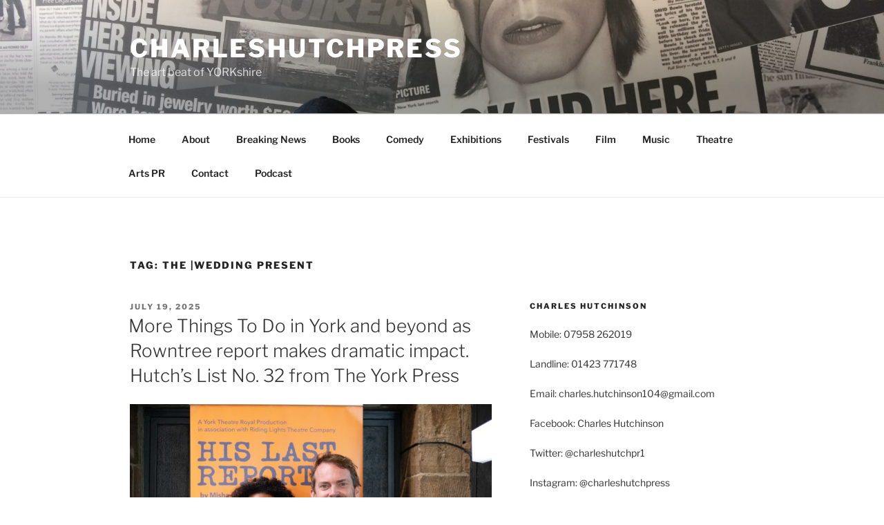

--- FILE ---
content_type: text/html; charset=UTF-8
request_url: https://charleshutchpress.co.uk/tag/the-wedding-present/
body_size: 44666
content:
<!DOCTYPE html>
<html lang="en-GB" class="no-js no-svg">
<head>
<meta charset="UTF-8">
<meta name="viewport" content="width=device-width, initial-scale=1.0">
<link rel="profile" href="https://gmpg.org/xfn/11">

<script>(function(html){html.className = html.className.replace(/\bno-js\b/,'js')})(document.documentElement);</script>
<title>The |Wedding Present &#8211; charleshutchpress</title>
<meta name='robots' content='max-image-preview:large' />
<link rel='dns-prefetch' href='//www.googletagmanager.com' />
<link rel="alternate" type="application/rss+xml" title="charleshutchpress &raquo; Feed" href="https://charleshutchpress.co.uk/feed/" />
<link rel="alternate" type="application/rss+xml" title="charleshutchpress &raquo; Comments Feed" href="https://charleshutchpress.co.uk/comments/feed/" />
<link rel="alternate" type="application/rss+xml" title="charleshutchpress &raquo; The |Wedding Present Tag Feed" href="https://charleshutchpress.co.uk/tag/the-wedding-present/feed/" />
<style id='wp-img-auto-sizes-contain-inline-css'>
img:is([sizes=auto i],[sizes^="auto," i]){contain-intrinsic-size:3000px 1500px}
/*# sourceURL=wp-img-auto-sizes-contain-inline-css */
</style>
<style id='wp-emoji-styles-inline-css'>

	img.wp-smiley, img.emoji {
		display: inline !important;
		border: none !important;
		box-shadow: none !important;
		height: 1em !important;
		width: 1em !important;
		margin: 0 0.07em !important;
		vertical-align: -0.1em !important;
		background: none !important;
		padding: 0 !important;
	}
/*# sourceURL=wp-emoji-styles-inline-css */
</style>
<style id='wp-block-library-inline-css'>
:root{--wp-block-synced-color:#7a00df;--wp-block-synced-color--rgb:122,0,223;--wp-bound-block-color:var(--wp-block-synced-color);--wp-editor-canvas-background:#ddd;--wp-admin-theme-color:#007cba;--wp-admin-theme-color--rgb:0,124,186;--wp-admin-theme-color-darker-10:#006ba1;--wp-admin-theme-color-darker-10--rgb:0,107,160.5;--wp-admin-theme-color-darker-20:#005a87;--wp-admin-theme-color-darker-20--rgb:0,90,135;--wp-admin-border-width-focus:2px}@media (min-resolution:192dpi){:root{--wp-admin-border-width-focus:1.5px}}.wp-element-button{cursor:pointer}:root .has-very-light-gray-background-color{background-color:#eee}:root .has-very-dark-gray-background-color{background-color:#313131}:root .has-very-light-gray-color{color:#eee}:root .has-very-dark-gray-color{color:#313131}:root .has-vivid-green-cyan-to-vivid-cyan-blue-gradient-background{background:linear-gradient(135deg,#00d084,#0693e3)}:root .has-purple-crush-gradient-background{background:linear-gradient(135deg,#34e2e4,#4721fb 50%,#ab1dfe)}:root .has-hazy-dawn-gradient-background{background:linear-gradient(135deg,#faaca8,#dad0ec)}:root .has-subdued-olive-gradient-background{background:linear-gradient(135deg,#fafae1,#67a671)}:root .has-atomic-cream-gradient-background{background:linear-gradient(135deg,#fdd79a,#004a59)}:root .has-nightshade-gradient-background{background:linear-gradient(135deg,#330968,#31cdcf)}:root .has-midnight-gradient-background{background:linear-gradient(135deg,#020381,#2874fc)}:root{--wp--preset--font-size--normal:16px;--wp--preset--font-size--huge:42px}.has-regular-font-size{font-size:1em}.has-larger-font-size{font-size:2.625em}.has-normal-font-size{font-size:var(--wp--preset--font-size--normal)}.has-huge-font-size{font-size:var(--wp--preset--font-size--huge)}.has-text-align-center{text-align:center}.has-text-align-left{text-align:left}.has-text-align-right{text-align:right}.has-fit-text{white-space:nowrap!important}#end-resizable-editor-section{display:none}.aligncenter{clear:both}.items-justified-left{justify-content:flex-start}.items-justified-center{justify-content:center}.items-justified-right{justify-content:flex-end}.items-justified-space-between{justify-content:space-between}.screen-reader-text{border:0;clip-path:inset(50%);height:1px;margin:-1px;overflow:hidden;padding:0;position:absolute;width:1px;word-wrap:normal!important}.screen-reader-text:focus{background-color:#ddd;clip-path:none;color:#444;display:block;font-size:1em;height:auto;left:5px;line-height:normal;padding:15px 23px 14px;text-decoration:none;top:5px;width:auto;z-index:100000}html :where(.has-border-color){border-style:solid}html :where([style*=border-top-color]){border-top-style:solid}html :where([style*=border-right-color]){border-right-style:solid}html :where([style*=border-bottom-color]){border-bottom-style:solid}html :where([style*=border-left-color]){border-left-style:solid}html :where([style*=border-width]){border-style:solid}html :where([style*=border-top-width]){border-top-style:solid}html :where([style*=border-right-width]){border-right-style:solid}html :where([style*=border-bottom-width]){border-bottom-style:solid}html :where([style*=border-left-width]){border-left-style:solid}html :where(img[class*=wp-image-]){height:auto;max-width:100%}:where(figure){margin:0 0 1em}html :where(.is-position-sticky){--wp-admin--admin-bar--position-offset:var(--wp-admin--admin-bar--height,0px)}@media screen and (max-width:600px){html :where(.is-position-sticky){--wp-admin--admin-bar--position-offset:0px}}

/*# sourceURL=wp-block-library-inline-css */
</style><style id='wp-block-heading-inline-css'>
h1:where(.wp-block-heading).has-background,h2:where(.wp-block-heading).has-background,h3:where(.wp-block-heading).has-background,h4:where(.wp-block-heading).has-background,h5:where(.wp-block-heading).has-background,h6:where(.wp-block-heading).has-background{padding:1.25em 2.375em}h1.has-text-align-left[style*=writing-mode]:where([style*=vertical-lr]),h1.has-text-align-right[style*=writing-mode]:where([style*=vertical-rl]),h2.has-text-align-left[style*=writing-mode]:where([style*=vertical-lr]),h2.has-text-align-right[style*=writing-mode]:where([style*=vertical-rl]),h3.has-text-align-left[style*=writing-mode]:where([style*=vertical-lr]),h3.has-text-align-right[style*=writing-mode]:where([style*=vertical-rl]),h4.has-text-align-left[style*=writing-mode]:where([style*=vertical-lr]),h4.has-text-align-right[style*=writing-mode]:where([style*=vertical-rl]),h5.has-text-align-left[style*=writing-mode]:where([style*=vertical-lr]),h5.has-text-align-right[style*=writing-mode]:where([style*=vertical-rl]),h6.has-text-align-left[style*=writing-mode]:where([style*=vertical-lr]),h6.has-text-align-right[style*=writing-mode]:where([style*=vertical-rl]){rotate:180deg}
/*# sourceURL=https://charleshutchpress.co.uk/wp-includes/blocks/heading/style.min.css */
</style>
<style id='wp-block-image-inline-css'>
.wp-block-image>a,.wp-block-image>figure>a{display:inline-block}.wp-block-image img{box-sizing:border-box;height:auto;max-width:100%;vertical-align:bottom}@media not (prefers-reduced-motion){.wp-block-image img.hide{visibility:hidden}.wp-block-image img.show{animation:show-content-image .4s}}.wp-block-image[style*=border-radius] img,.wp-block-image[style*=border-radius]>a{border-radius:inherit}.wp-block-image.has-custom-border img{box-sizing:border-box}.wp-block-image.aligncenter{text-align:center}.wp-block-image.alignfull>a,.wp-block-image.alignwide>a{width:100%}.wp-block-image.alignfull img,.wp-block-image.alignwide img{height:auto;width:100%}.wp-block-image .aligncenter,.wp-block-image .alignleft,.wp-block-image .alignright,.wp-block-image.aligncenter,.wp-block-image.alignleft,.wp-block-image.alignright{display:table}.wp-block-image .aligncenter>figcaption,.wp-block-image .alignleft>figcaption,.wp-block-image .alignright>figcaption,.wp-block-image.aligncenter>figcaption,.wp-block-image.alignleft>figcaption,.wp-block-image.alignright>figcaption{caption-side:bottom;display:table-caption}.wp-block-image .alignleft{float:left;margin:.5em 1em .5em 0}.wp-block-image .alignright{float:right;margin:.5em 0 .5em 1em}.wp-block-image .aligncenter{margin-left:auto;margin-right:auto}.wp-block-image :where(figcaption){margin-bottom:1em;margin-top:.5em}.wp-block-image.is-style-circle-mask img{border-radius:9999px}@supports ((-webkit-mask-image:none) or (mask-image:none)) or (-webkit-mask-image:none){.wp-block-image.is-style-circle-mask img{border-radius:0;-webkit-mask-image:url('data:image/svg+xml;utf8,<svg viewBox="0 0 100 100" xmlns="http://www.w3.org/2000/svg"><circle cx="50" cy="50" r="50"/></svg>');mask-image:url('data:image/svg+xml;utf8,<svg viewBox="0 0 100 100" xmlns="http://www.w3.org/2000/svg"><circle cx="50" cy="50" r="50"/></svg>');mask-mode:alpha;-webkit-mask-position:center;mask-position:center;-webkit-mask-repeat:no-repeat;mask-repeat:no-repeat;-webkit-mask-size:contain;mask-size:contain}}:root :where(.wp-block-image.is-style-rounded img,.wp-block-image .is-style-rounded img){border-radius:9999px}.wp-block-image figure{margin:0}.wp-lightbox-container{display:flex;flex-direction:column;position:relative}.wp-lightbox-container img{cursor:zoom-in}.wp-lightbox-container img:hover+button{opacity:1}.wp-lightbox-container button{align-items:center;backdrop-filter:blur(16px) saturate(180%);background-color:#5a5a5a40;border:none;border-radius:4px;cursor:zoom-in;display:flex;height:20px;justify-content:center;opacity:0;padding:0;position:absolute;right:16px;text-align:center;top:16px;width:20px;z-index:100}@media not (prefers-reduced-motion){.wp-lightbox-container button{transition:opacity .2s ease}}.wp-lightbox-container button:focus-visible{outline:3px auto #5a5a5a40;outline:3px auto -webkit-focus-ring-color;outline-offset:3px}.wp-lightbox-container button:hover{cursor:pointer;opacity:1}.wp-lightbox-container button:focus{opacity:1}.wp-lightbox-container button:focus,.wp-lightbox-container button:hover,.wp-lightbox-container button:not(:hover):not(:active):not(.has-background){background-color:#5a5a5a40;border:none}.wp-lightbox-overlay{box-sizing:border-box;cursor:zoom-out;height:100vh;left:0;overflow:hidden;position:fixed;top:0;visibility:hidden;width:100%;z-index:100000}.wp-lightbox-overlay .close-button{align-items:center;cursor:pointer;display:flex;justify-content:center;min-height:40px;min-width:40px;padding:0;position:absolute;right:calc(env(safe-area-inset-right) + 16px);top:calc(env(safe-area-inset-top) + 16px);z-index:5000000}.wp-lightbox-overlay .close-button:focus,.wp-lightbox-overlay .close-button:hover,.wp-lightbox-overlay .close-button:not(:hover):not(:active):not(.has-background){background:none;border:none}.wp-lightbox-overlay .lightbox-image-container{height:var(--wp--lightbox-container-height);left:50%;overflow:hidden;position:absolute;top:50%;transform:translate(-50%,-50%);transform-origin:top left;width:var(--wp--lightbox-container-width);z-index:9999999999}.wp-lightbox-overlay .wp-block-image{align-items:center;box-sizing:border-box;display:flex;height:100%;justify-content:center;margin:0;position:relative;transform-origin:0 0;width:100%;z-index:3000000}.wp-lightbox-overlay .wp-block-image img{height:var(--wp--lightbox-image-height);min-height:var(--wp--lightbox-image-height);min-width:var(--wp--lightbox-image-width);width:var(--wp--lightbox-image-width)}.wp-lightbox-overlay .wp-block-image figcaption{display:none}.wp-lightbox-overlay button{background:none;border:none}.wp-lightbox-overlay .scrim{background-color:#fff;height:100%;opacity:.9;position:absolute;width:100%;z-index:2000000}.wp-lightbox-overlay.active{visibility:visible}@media not (prefers-reduced-motion){.wp-lightbox-overlay.active{animation:turn-on-visibility .25s both}.wp-lightbox-overlay.active img{animation:turn-on-visibility .35s both}.wp-lightbox-overlay.show-closing-animation:not(.active){animation:turn-off-visibility .35s both}.wp-lightbox-overlay.show-closing-animation:not(.active) img{animation:turn-off-visibility .25s both}.wp-lightbox-overlay.zoom.active{animation:none;opacity:1;visibility:visible}.wp-lightbox-overlay.zoom.active .lightbox-image-container{animation:lightbox-zoom-in .4s}.wp-lightbox-overlay.zoom.active .lightbox-image-container img{animation:none}.wp-lightbox-overlay.zoom.active .scrim{animation:turn-on-visibility .4s forwards}.wp-lightbox-overlay.zoom.show-closing-animation:not(.active){animation:none}.wp-lightbox-overlay.zoom.show-closing-animation:not(.active) .lightbox-image-container{animation:lightbox-zoom-out .4s}.wp-lightbox-overlay.zoom.show-closing-animation:not(.active) .lightbox-image-container img{animation:none}.wp-lightbox-overlay.zoom.show-closing-animation:not(.active) .scrim{animation:turn-off-visibility .4s forwards}}@keyframes show-content-image{0%{visibility:hidden}99%{visibility:hidden}to{visibility:visible}}@keyframes turn-on-visibility{0%{opacity:0}to{opacity:1}}@keyframes turn-off-visibility{0%{opacity:1;visibility:visible}99%{opacity:0;visibility:visible}to{opacity:0;visibility:hidden}}@keyframes lightbox-zoom-in{0%{transform:translate(calc((-100vw + var(--wp--lightbox-scrollbar-width))/2 + var(--wp--lightbox-initial-left-position)),calc(-50vh + var(--wp--lightbox-initial-top-position))) scale(var(--wp--lightbox-scale))}to{transform:translate(-50%,-50%) scale(1)}}@keyframes lightbox-zoom-out{0%{transform:translate(-50%,-50%) scale(1);visibility:visible}99%{visibility:visible}to{transform:translate(calc((-100vw + var(--wp--lightbox-scrollbar-width))/2 + var(--wp--lightbox-initial-left-position)),calc(-50vh + var(--wp--lightbox-initial-top-position))) scale(var(--wp--lightbox-scale));visibility:hidden}}
/*# sourceURL=https://charleshutchpress.co.uk/wp-includes/blocks/image/style.min.css */
</style>
<style id='wp-block-image-theme-inline-css'>
:root :where(.wp-block-image figcaption){color:#555;font-size:13px;text-align:center}.is-dark-theme :root :where(.wp-block-image figcaption){color:#ffffffa6}.wp-block-image{margin:0 0 1em}
/*# sourceURL=https://charleshutchpress.co.uk/wp-includes/blocks/image/theme.min.css */
</style>
<style id='wp-block-paragraph-inline-css'>
.is-small-text{font-size:.875em}.is-regular-text{font-size:1em}.is-large-text{font-size:2.25em}.is-larger-text{font-size:3em}.has-drop-cap:not(:focus):first-letter{float:left;font-size:8.4em;font-style:normal;font-weight:100;line-height:.68;margin:.05em .1em 0 0;text-transform:uppercase}body.rtl .has-drop-cap:not(:focus):first-letter{float:none;margin-left:.1em}p.has-drop-cap.has-background{overflow:hidden}:root :where(p.has-background){padding:1.25em 2.375em}:where(p.has-text-color:not(.has-link-color)) a{color:inherit}p.has-text-align-left[style*="writing-mode:vertical-lr"],p.has-text-align-right[style*="writing-mode:vertical-rl"]{rotate:180deg}
/*# sourceURL=https://charleshutchpress.co.uk/wp-includes/blocks/paragraph/style.min.css */
</style>
<style id='global-styles-inline-css'>
:root{--wp--preset--aspect-ratio--square: 1;--wp--preset--aspect-ratio--4-3: 4/3;--wp--preset--aspect-ratio--3-4: 3/4;--wp--preset--aspect-ratio--3-2: 3/2;--wp--preset--aspect-ratio--2-3: 2/3;--wp--preset--aspect-ratio--16-9: 16/9;--wp--preset--aspect-ratio--9-16: 9/16;--wp--preset--color--black: #000000;--wp--preset--color--cyan-bluish-gray: #abb8c3;--wp--preset--color--white: #ffffff;--wp--preset--color--pale-pink: #f78da7;--wp--preset--color--vivid-red: #cf2e2e;--wp--preset--color--luminous-vivid-orange: #ff6900;--wp--preset--color--luminous-vivid-amber: #fcb900;--wp--preset--color--light-green-cyan: #7bdcb5;--wp--preset--color--vivid-green-cyan: #00d084;--wp--preset--color--pale-cyan-blue: #8ed1fc;--wp--preset--color--vivid-cyan-blue: #0693e3;--wp--preset--color--vivid-purple: #9b51e0;--wp--preset--gradient--vivid-cyan-blue-to-vivid-purple: linear-gradient(135deg,rgb(6,147,227) 0%,rgb(155,81,224) 100%);--wp--preset--gradient--light-green-cyan-to-vivid-green-cyan: linear-gradient(135deg,rgb(122,220,180) 0%,rgb(0,208,130) 100%);--wp--preset--gradient--luminous-vivid-amber-to-luminous-vivid-orange: linear-gradient(135deg,rgb(252,185,0) 0%,rgb(255,105,0) 100%);--wp--preset--gradient--luminous-vivid-orange-to-vivid-red: linear-gradient(135deg,rgb(255,105,0) 0%,rgb(207,46,46) 100%);--wp--preset--gradient--very-light-gray-to-cyan-bluish-gray: linear-gradient(135deg,rgb(238,238,238) 0%,rgb(169,184,195) 100%);--wp--preset--gradient--cool-to-warm-spectrum: linear-gradient(135deg,rgb(74,234,220) 0%,rgb(151,120,209) 20%,rgb(207,42,186) 40%,rgb(238,44,130) 60%,rgb(251,105,98) 80%,rgb(254,248,76) 100%);--wp--preset--gradient--blush-light-purple: linear-gradient(135deg,rgb(255,206,236) 0%,rgb(152,150,240) 100%);--wp--preset--gradient--blush-bordeaux: linear-gradient(135deg,rgb(254,205,165) 0%,rgb(254,45,45) 50%,rgb(107,0,62) 100%);--wp--preset--gradient--luminous-dusk: linear-gradient(135deg,rgb(255,203,112) 0%,rgb(199,81,192) 50%,rgb(65,88,208) 100%);--wp--preset--gradient--pale-ocean: linear-gradient(135deg,rgb(255,245,203) 0%,rgb(182,227,212) 50%,rgb(51,167,181) 100%);--wp--preset--gradient--electric-grass: linear-gradient(135deg,rgb(202,248,128) 0%,rgb(113,206,126) 100%);--wp--preset--gradient--midnight: linear-gradient(135deg,rgb(2,3,129) 0%,rgb(40,116,252) 100%);--wp--preset--font-size--small: 13px;--wp--preset--font-size--medium: 20px;--wp--preset--font-size--large: 36px;--wp--preset--font-size--x-large: 42px;--wp--preset--spacing--20: 0.44rem;--wp--preset--spacing--30: 0.67rem;--wp--preset--spacing--40: 1rem;--wp--preset--spacing--50: 1.5rem;--wp--preset--spacing--60: 2.25rem;--wp--preset--spacing--70: 3.38rem;--wp--preset--spacing--80: 5.06rem;--wp--preset--shadow--natural: 6px 6px 9px rgba(0, 0, 0, 0.2);--wp--preset--shadow--deep: 12px 12px 50px rgba(0, 0, 0, 0.4);--wp--preset--shadow--sharp: 6px 6px 0px rgba(0, 0, 0, 0.2);--wp--preset--shadow--outlined: 6px 6px 0px -3px rgb(255, 255, 255), 6px 6px rgb(0, 0, 0);--wp--preset--shadow--crisp: 6px 6px 0px rgb(0, 0, 0);}:where(.is-layout-flex){gap: 0.5em;}:where(.is-layout-grid){gap: 0.5em;}body .is-layout-flex{display: flex;}.is-layout-flex{flex-wrap: wrap;align-items: center;}.is-layout-flex > :is(*, div){margin: 0;}body .is-layout-grid{display: grid;}.is-layout-grid > :is(*, div){margin: 0;}:where(.wp-block-columns.is-layout-flex){gap: 2em;}:where(.wp-block-columns.is-layout-grid){gap: 2em;}:where(.wp-block-post-template.is-layout-flex){gap: 1.25em;}:where(.wp-block-post-template.is-layout-grid){gap: 1.25em;}.has-black-color{color: var(--wp--preset--color--black) !important;}.has-cyan-bluish-gray-color{color: var(--wp--preset--color--cyan-bluish-gray) !important;}.has-white-color{color: var(--wp--preset--color--white) !important;}.has-pale-pink-color{color: var(--wp--preset--color--pale-pink) !important;}.has-vivid-red-color{color: var(--wp--preset--color--vivid-red) !important;}.has-luminous-vivid-orange-color{color: var(--wp--preset--color--luminous-vivid-orange) !important;}.has-luminous-vivid-amber-color{color: var(--wp--preset--color--luminous-vivid-amber) !important;}.has-light-green-cyan-color{color: var(--wp--preset--color--light-green-cyan) !important;}.has-vivid-green-cyan-color{color: var(--wp--preset--color--vivid-green-cyan) !important;}.has-pale-cyan-blue-color{color: var(--wp--preset--color--pale-cyan-blue) !important;}.has-vivid-cyan-blue-color{color: var(--wp--preset--color--vivid-cyan-blue) !important;}.has-vivid-purple-color{color: var(--wp--preset--color--vivid-purple) !important;}.has-black-background-color{background-color: var(--wp--preset--color--black) !important;}.has-cyan-bluish-gray-background-color{background-color: var(--wp--preset--color--cyan-bluish-gray) !important;}.has-white-background-color{background-color: var(--wp--preset--color--white) !important;}.has-pale-pink-background-color{background-color: var(--wp--preset--color--pale-pink) !important;}.has-vivid-red-background-color{background-color: var(--wp--preset--color--vivid-red) !important;}.has-luminous-vivid-orange-background-color{background-color: var(--wp--preset--color--luminous-vivid-orange) !important;}.has-luminous-vivid-amber-background-color{background-color: var(--wp--preset--color--luminous-vivid-amber) !important;}.has-light-green-cyan-background-color{background-color: var(--wp--preset--color--light-green-cyan) !important;}.has-vivid-green-cyan-background-color{background-color: var(--wp--preset--color--vivid-green-cyan) !important;}.has-pale-cyan-blue-background-color{background-color: var(--wp--preset--color--pale-cyan-blue) !important;}.has-vivid-cyan-blue-background-color{background-color: var(--wp--preset--color--vivid-cyan-blue) !important;}.has-vivid-purple-background-color{background-color: var(--wp--preset--color--vivid-purple) !important;}.has-black-border-color{border-color: var(--wp--preset--color--black) !important;}.has-cyan-bluish-gray-border-color{border-color: var(--wp--preset--color--cyan-bluish-gray) !important;}.has-white-border-color{border-color: var(--wp--preset--color--white) !important;}.has-pale-pink-border-color{border-color: var(--wp--preset--color--pale-pink) !important;}.has-vivid-red-border-color{border-color: var(--wp--preset--color--vivid-red) !important;}.has-luminous-vivid-orange-border-color{border-color: var(--wp--preset--color--luminous-vivid-orange) !important;}.has-luminous-vivid-amber-border-color{border-color: var(--wp--preset--color--luminous-vivid-amber) !important;}.has-light-green-cyan-border-color{border-color: var(--wp--preset--color--light-green-cyan) !important;}.has-vivid-green-cyan-border-color{border-color: var(--wp--preset--color--vivid-green-cyan) !important;}.has-pale-cyan-blue-border-color{border-color: var(--wp--preset--color--pale-cyan-blue) !important;}.has-vivid-cyan-blue-border-color{border-color: var(--wp--preset--color--vivid-cyan-blue) !important;}.has-vivid-purple-border-color{border-color: var(--wp--preset--color--vivid-purple) !important;}.has-vivid-cyan-blue-to-vivid-purple-gradient-background{background: var(--wp--preset--gradient--vivid-cyan-blue-to-vivid-purple) !important;}.has-light-green-cyan-to-vivid-green-cyan-gradient-background{background: var(--wp--preset--gradient--light-green-cyan-to-vivid-green-cyan) !important;}.has-luminous-vivid-amber-to-luminous-vivid-orange-gradient-background{background: var(--wp--preset--gradient--luminous-vivid-amber-to-luminous-vivid-orange) !important;}.has-luminous-vivid-orange-to-vivid-red-gradient-background{background: var(--wp--preset--gradient--luminous-vivid-orange-to-vivid-red) !important;}.has-very-light-gray-to-cyan-bluish-gray-gradient-background{background: var(--wp--preset--gradient--very-light-gray-to-cyan-bluish-gray) !important;}.has-cool-to-warm-spectrum-gradient-background{background: var(--wp--preset--gradient--cool-to-warm-spectrum) !important;}.has-blush-light-purple-gradient-background{background: var(--wp--preset--gradient--blush-light-purple) !important;}.has-blush-bordeaux-gradient-background{background: var(--wp--preset--gradient--blush-bordeaux) !important;}.has-luminous-dusk-gradient-background{background: var(--wp--preset--gradient--luminous-dusk) !important;}.has-pale-ocean-gradient-background{background: var(--wp--preset--gradient--pale-ocean) !important;}.has-electric-grass-gradient-background{background: var(--wp--preset--gradient--electric-grass) !important;}.has-midnight-gradient-background{background: var(--wp--preset--gradient--midnight) !important;}.has-small-font-size{font-size: var(--wp--preset--font-size--small) !important;}.has-medium-font-size{font-size: var(--wp--preset--font-size--medium) !important;}.has-large-font-size{font-size: var(--wp--preset--font-size--large) !important;}.has-x-large-font-size{font-size: var(--wp--preset--font-size--x-large) !important;}
/*# sourceURL=global-styles-inline-css */
</style>

<style id='classic-theme-styles-inline-css'>
/*! This file is auto-generated */
.wp-block-button__link{color:#fff;background-color:#32373c;border-radius:9999px;box-shadow:none;text-decoration:none;padding:calc(.667em + 2px) calc(1.333em + 2px);font-size:1.125em}.wp-block-file__button{background:#32373c;color:#fff;text-decoration:none}
/*# sourceURL=/wp-includes/css/classic-themes.min.css */
</style>
<link rel='stylesheet' id='contact-form-7-css' href='https://charleshutchpress.co.uk/wp-content/plugins/contact-form-7/includes/css/styles.css?ver=6.0.6' media='all' />
<link rel='stylesheet' id='twentyseventeen-fonts-css' href='https://charleshutchpress.co.uk/wp-content/themes/twentyseventeen/assets/fonts/font-libre-franklin.css?ver=20230328' media='all' />
<link rel='stylesheet' id='twentyseventeen-style-css' href='https://charleshutchpress.co.uk/wp-content/themes/twentyseventeen/style.css?ver=20250415' media='all' />
<link rel='stylesheet' id='twentyseventeen-block-style-css' href='https://charleshutchpress.co.uk/wp-content/themes/twentyseventeen/assets/css/blocks.css?ver=20240729' media='all' />
<script src="https://charleshutchpress.co.uk/wp-includes/js/jquery/jquery.min.js?ver=3.7.1" id="jquery-core-js"></script>
<script src="https://charleshutchpress.co.uk/wp-includes/js/jquery/jquery-migrate.min.js?ver=3.4.1" id="jquery-migrate-js"></script>
<script id="twentyseventeen-global-js-extra">
var twentyseventeenScreenReaderText = {"quote":"\u003Csvg class=\"icon icon-quote-right\" aria-hidden=\"true\" role=\"img\"\u003E \u003Cuse href=\"#icon-quote-right\" xlink:href=\"#icon-quote-right\"\u003E\u003C/use\u003E \u003C/svg\u003E","expand":"Expand child menu","collapse":"Collapse child menu","icon":"\u003Csvg class=\"icon icon-angle-down\" aria-hidden=\"true\" role=\"img\"\u003E \u003Cuse href=\"#icon-angle-down\" xlink:href=\"#icon-angle-down\"\u003E\u003C/use\u003E \u003Cspan class=\"svg-fallback icon-angle-down\"\u003E\u003C/span\u003E\u003C/svg\u003E"};
//# sourceURL=twentyseventeen-global-js-extra
</script>
<script src="https://charleshutchpress.co.uk/wp-content/themes/twentyseventeen/assets/js/global.js?ver=20211130" id="twentyseventeen-global-js" defer data-wp-strategy="defer"></script>
<script src="https://charleshutchpress.co.uk/wp-content/themes/twentyseventeen/assets/js/navigation.js?ver=20210122" id="twentyseventeen-navigation-js" defer data-wp-strategy="defer"></script>
<link rel="https://api.w.org/" href="https://charleshutchpress.co.uk/wp-json/" /><link rel="alternate" title="JSON" type="application/json" href="https://charleshutchpress.co.uk/wp-json/wp/v2/tags/7901" /><link rel="EditURI" type="application/rsd+xml" title="RSD" href="https://charleshutchpress.co.uk/xmlrpc.php?rsd" />
<meta name="generator" content="WordPress 6.9" />
<meta name="generator" content="Site Kit by Google 1.153.0" /><meta name="google-site-verification" content="qTWTTERMUZpSEZptLk00zgnDbHYFBE6m2i0p_i2EpeM"><link rel="amphtml" href="https://charleshutchpress.co.uk/tag/the-wedding-present/?amp"><link rel="icon" href="https://charleshutchpress.co.uk/wp-content/uploads/2019/11/cropped-IMG_20190615_150838_resized_20190811_114637956-1-32x32.jpg" sizes="32x32" />
<link rel="icon" href="https://charleshutchpress.co.uk/wp-content/uploads/2019/11/cropped-IMG_20190615_150838_resized_20190811_114637956-1-192x192.jpg" sizes="192x192" />
<link rel="apple-touch-icon" href="https://charleshutchpress.co.uk/wp-content/uploads/2019/11/cropped-IMG_20190615_150838_resized_20190811_114637956-1-180x180.jpg" />
<meta name="msapplication-TileImage" content="https://charleshutchpress.co.uk/wp-content/uploads/2019/11/cropped-IMG_20190615_150838_resized_20190811_114637956-1-270x270.jpg" />
</head>

<body class="archive tag tag-the-wedding-present tag-7901 wp-embed-responsive wp-theme-twentyseventeen hfeed has-header-image has-sidebar page-one-column colors-light">
<div id="page" class="site">
	<a class="skip-link screen-reader-text" href="#content">
		Skip to content	</a>

	<header id="masthead" class="site-header">

		<div class="custom-header">

		<div class="custom-header-media">
			<div id="wp-custom-header" class="wp-custom-header"><img src="https://charleshutchpress.onyx-sites.io/wp-content/uploads/2019/11/cropped-IMG_0758_resized_20191008_053734193-1.jpg" width="2000" height="1199" alt="" srcset="https://charleshutchpress.co.uk/wp-content/uploads/2019/11/cropped-IMG_0758_resized_20191008_053734193-1.jpg 2000w, https://charleshutchpress.co.uk/wp-content/uploads/2019/11/cropped-IMG_0758_resized_20191008_053734193-1-300x180.jpg.webp 300w, https://charleshutchpress.co.uk/wp-content/uploads/2019/11/cropped-IMG_0758_resized_20191008_053734193-1-768x460.jpg 768w, https://charleshutchpress.co.uk/wp-content/uploads/2019/11/cropped-IMG_0758_resized_20191008_053734193-1-1024x614.jpg 1024w" sizes="(max-width: 767px) 200vw, 100vw" decoding="async" fetchpriority="high" /></div>		</div>

	<div class="site-branding">
	<div class="wrap">

		
		<div class="site-branding-text">
										<p class="site-title"><a href="https://charleshutchpress.co.uk/" rel="home" >charleshutchpress</a></p>
			
							<p class="site-description">The art beat of YORKshire</p>
					</div><!-- .site-branding-text -->

		
	</div><!-- .wrap -->
</div><!-- .site-branding -->

</div><!-- .custom-header -->

					<div class="navigation-top">
				<div class="wrap">
					<nav id="site-navigation" class="main-navigation" aria-label="Top Menu">
	<button class="menu-toggle" aria-controls="top-menu" aria-expanded="false">
		<svg class="icon icon-bars" aria-hidden="true" role="img"> <use href="#icon-bars" xlink:href="#icon-bars"></use> </svg><svg class="icon icon-close" aria-hidden="true" role="img"> <use href="#icon-close" xlink:href="#icon-close"></use> </svg>Menu	</button>

	<div class="menu-categories-container"><ul id="top-menu" class="menu"><li id="menu-item-393" class="menu-item menu-item-type-post_type menu-item-object-page menu-item-home menu-item-393"><a href="https://charleshutchpress.co.uk/">Home</a></li>
<li id="menu-item-395" class="menu-item menu-item-type-post_type menu-item-object-page menu-item-395"><a href="https://charleshutchpress.co.uk/about/">About</a></li>
<li id="menu-item-391" class="menu-item menu-item-type-post_type menu-item-object-page current_page_parent menu-item-391"><a href="https://charleshutchpress.co.uk/breaking_news/">Breaking News</a></li>
<li id="menu-item-12607" class="menu-item menu-item-type-taxonomy menu-item-object-category menu-item-12607"><a href="https://charleshutchpress.co.uk/category/books/">Books</a></li>
<li id="menu-item-375" class="menu-item menu-item-type-taxonomy menu-item-object-category menu-item-375"><a href="https://charleshutchpress.co.uk/category/comedy/">Comedy</a></li>
<li id="menu-item-377" class="menu-item menu-item-type-taxonomy menu-item-object-category menu-item-377"><a href="https://charleshutchpress.co.uk/category/exhibitions/">Exhibitions</a></li>
<li id="menu-item-379" class="menu-item menu-item-type-taxonomy menu-item-object-category menu-item-379"><a href="https://charleshutchpress.co.uk/category/festivals/">Festivals</a></li>
<li id="menu-item-381" class="menu-item menu-item-type-taxonomy menu-item-object-category menu-item-381"><a href="https://charleshutchpress.co.uk/category/film/">Film</a></li>
<li id="menu-item-383" class="menu-item menu-item-type-taxonomy menu-item-object-category menu-item-383"><a href="https://charleshutchpress.co.uk/category/music/">Music</a></li>
<li id="menu-item-385" class="menu-item menu-item-type-taxonomy menu-item-object-category menu-item-385"><a href="https://charleshutchpress.co.uk/category/theatre/">Theatre</a></li>
<li id="menu-item-7739" class="menu-item menu-item-type-post_type menu-item-object-page menu-item-7739"><a href="https://charleshutchpress.co.uk/arts-pr/">Arts PR</a></li>
<li id="menu-item-397" class="menu-item menu-item-type-post_type menu-item-object-page menu-item-397"><a href="https://charleshutchpress.co.uk/how-to-contact-charleshutchpress/">Contact</a></li>
<li id="menu-item-11205" class="menu-item menu-item-type-post_type menu-item-object-page menu-item-11205"><a href="https://charleshutchpress.co.uk/podcast/">Podcast</a></li>
</ul></div>
	</nav><!-- #site-navigation -->
				</div><!-- .wrap -->
			</div><!-- .navigation-top -->
		
	</header><!-- #masthead -->

	
	<div class="site-content-contain">
		<div id="content" class="site-content">

<div class="wrap">

			<header class="page-header">
			<h1 class="page-title">Tag: <span>The |Wedding Present</span></h1>		</header><!-- .page-header -->
	
	<div id="primary" class="content-area">
		<main id="main" class="site-main">

					
<article id="post-79921" class="post-79921 post type-post status-publish format-standard hentry category-breaking-news category-exhibitions category-festivals category-music category-theatre tag-2-low-ousegate-york tag-arts-barge tag-craig-david tag-dame-harriet-walter tag-david-gedge tag-everybodys-talking-about-jamie tag-gleowit-productions tag-grand-opera-house-york tag-harvey-stevens tag-his-last-report tag-joseph-rowntree-theatre tag-judas-priest tag-king-harolds-mother tag-lincoln-lightfoot tag-love-hurts-power-ballads-anthems tag-matt-aston tag-natasha-bedingfield tag-pick-me-up-theatre tag-pride-and-prejudice tag-reception-the-wedding-present-musical tag-riding-lights-theatre tag-risebluebird-bakery tag-ryedale-festival tag-scarborough-open-air-theatre tag-seebohm-rowntree tag-sophie-ellis-bextor tag-steve-steinman tag-the-wedding-present tag-the-floating-fringe tag-vandalfest tag-vandals-at-work tag-york-racecoursemusic-showcase-weekend tag-york-theatre-royal">
		<header class="entry-header">
		<div class="entry-meta"><span class="screen-reader-text">Posted on</span> <a href="https://charleshutchpress.co.uk/more-things-to-do-in-york-and-beyond-as-rowntree-report-makes-dramatic-impact-hutchs-list-no-32-from-the-york-press/" rel="bookmark"><time class="entry-date published" datetime="2025-07-19T07:43:20+00:00">July 19, 2025</time><time class="updated" datetime="2025-07-30T12:15:18+00:00">July 30, 2025</time></a></div><!-- .entry-meta --><h2 class="entry-title"><a href="https://charleshutchpress.co.uk/more-things-to-do-in-york-and-beyond-as-rowntree-report-makes-dramatic-impact-hutchs-list-no-32-from-the-york-press/" rel="bookmark">More Things To Do in York and beyond as Rowntree report makes dramatic impact. Hutch&#8217;s List No. 32 from The York Press</a></h2>	</header><!-- .entry-header -->

	
	<div class="entry-content">
		
<figure class="wp-block-image size-large"><img decoding="async" width="1024" height="650" src="https://charleshutchpress.co.uk/wp-content/uploads/2025/07/His-Last-Report-Amelia-and-Anton-1-1024x650.jpg" alt="" class="wp-image-79939" srcset="https://charleshutchpress.co.uk/wp-content/uploads/2025/07/His-Last-Report-Amelia-and-Anton-1-1024x650.jpg 1024w, https://charleshutchpress.co.uk/wp-content/uploads/2025/07/His-Last-Report-Amelia-and-Anton-1-300x190.jpg 300w, https://charleshutchpress.co.uk/wp-content/uploads/2025/07/His-Last-Report-Amelia-and-Anton-1-768x488.jpg 768w, https://charleshutchpress.co.uk/wp-content/uploads/2025/07/His-Last-Report-Amelia-and-Anton-1-1536x975.jpg 1536w, https://charleshutchpress.co.uk/wp-content/uploads/2025/07/His-Last-Report-Amelia-and-Anton-1-2048x1300.jpg 2048w" sizes="(max-width: 767px) 89vw, (max-width: 1000px) 54vw, (max-width: 1071px) 543px, 580px" /></figure>



<p><em>Amelia Donkor and Antony Jardine: Playing Gulie Harlock and Seebohm Rowntree respectively alongside 100-strong community ensemble in His Last Report at York Theatre Royal. Picture: Millie Stephens</em></p>



<p>YORK Theatre Royal’s community play takes top billing in Charles Hutchinson’s selections for summer satisfaction.</p>



<p><em><strong>Community play of the week: York Theatre Royal and Riding Lights Theatre Company present His Last Report, York Theatre Royal, today to August 3 &nbsp;</strong></em></p>



<p>FOCUSING on pioneering York social reformer Seebohm Rowntree and his groundbreaking investigation into the harsh realities of poverty, Misha Duncan-Barry and Bridget Foreman’s play will be told through the voices of York’s residents, past and present.</p>



<p>Seebohm’s findings illuminate the struggles of the working class, laying the foundation for the welfare state and sparking a movement that will redefine life as we know it. However, when fast forwarding to present-day York, what is Seebohm’s real legacy as the Ministry begins to dismantle the very structures he championed in His Last Report’s York story with a national impact? <em>Box office: 01904 623568 or yorktheatreroyal.co.uk.</em></p>



<figure class="wp-block-image size-large"><img decoding="async" width="1024" height="768" src="https://charleshutchpress.co.uk/wp-content/uploads/2025/07/Lincoln-Lightfoot-bean-1-1024x768.jpg" alt="" class="wp-image-79937" srcset="https://charleshutchpress.co.uk/wp-content/uploads/2025/07/Lincoln-Lightfoot-bean-1-1024x768.jpg 1024w, https://charleshutchpress.co.uk/wp-content/uploads/2025/07/Lincoln-Lightfoot-bean-1-300x225.jpg 300w, https://charleshutchpress.co.uk/wp-content/uploads/2025/07/Lincoln-Lightfoot-bean-1-768x576.jpg 768w, https://charleshutchpress.co.uk/wp-content/uploads/2025/07/Lincoln-Lightfoot-bean-1-1536x1152.jpg 1536w, https://charleshutchpress.co.uk/wp-content/uploads/2025/07/Lincoln-Lightfoot-bean-1.jpg 2016w" sizes="(max-width: 767px) 89vw, (max-width: 1000px) 54vw, (max-width: 1071px) 543px, 580px" /></figure>



<p><em>Bean there, done that: &#8220;Appetite For Destruction&#8221; artist Lincoln Lightfoot takes his spay can to York&#8217;s iconic Bile Beans mural advert at VandalFest</em></p>



<p><em><strong>Street art takeover of the summer: Vandals At Work present VandalFest, today, Sunday, then July 25 to 27, 11am to 6pm</strong></em></p>



<p>VANDALS At Work reunite with youth homelessness charity Safe and Sound Homes (SASH) for VandalFest, the immersive street art takeover of a disused office block with a 2025 theme of the playful, cheeky, witty and mischievous.</p>



<p>Among more than 30 artists from the UK and beyond are Bristol graffiti pioneer Inkie, subversive stencilist Dotmasters, inflatable prankster Filthy Luker, master of optical illusions Chu, rooftop renegade Rowdy and York’s own Sharon McDonagh, Lincoln Lightfoot and Boxxhead. <em>Entry is free, with a suggested £3 donation to SASH.</em></p>



<figure class="wp-block-image size-large"><img loading="lazy" decoding="async" width="683" height="1024" src="https://charleshutchpress.co.uk/wp-content/uploads/2025/07/Craig-David-2025-1-683x1024.jpg" alt="" class="wp-image-79935" srcset="https://charleshutchpress.co.uk/wp-content/uploads/2025/07/Craig-David-2025-1-683x1024.jpg 683w, https://charleshutchpress.co.uk/wp-content/uploads/2025/07/Craig-David-2025-1-200x300.jpg 200w, https://charleshutchpress.co.uk/wp-content/uploads/2025/07/Craig-David-2025-1-768x1152.jpg 768w, https://charleshutchpress.co.uk/wp-content/uploads/2025/07/Craig-David-2025-1-1024x1536.jpg 1024w, https://charleshutchpress.co.uk/wp-content/uploads/2025/07/Craig-David-2025-1-1365x2048.jpg 1365w, https://charleshutchpress.co.uk/wp-content/uploads/2025/07/Craig-David-2025-1.jpg 1418w" sizes="auto, (max-width: 683px) 100vw, 683px" /></figure>



<p><em>Craig David: In party mood at Scarborough Open Air Theatre today</em></p>



<p><em><strong>Coastal gigs of the week: TK Maxx Presents Scarborough Open Air Theatre, Craig David TS5 Show plus special guest Patrick Nazemi, today; Judas Priest, July 23. Gates open at 6pm</strong></em></p>



<p>SOUTHAMPTON rhythm &amp; blues musician Craig David parades his triple threat as singer, MC and DJ at his TS5 party night – patented at his Miami penthouse – on the East Coast this weekend. On the 25th anniversary of debut album Born To Do It, expect a set combining old skool anthems from R&amp;B to Swing Beat, Garage to Bashment, while merging chart-topping House hits too.</p>



<p>Judas &nbsp;Priest, formed in Birmingham in 1969, are still receiving a Grammy nomination in 2025 for Best Metal Performance, on top of being inducted into the Rock &amp; Roll Hall of Fame, appointed by shock rocker Alice Cooper, in 2022. Their 19th studio album, Invincible Shield, was released in March 2024. Wednesday&#8217;s support act will be Phil Campbell &amp; The B**stard Sons. Box office: <em>scarboroughopenairtheatre.com.</em></p>



<figure class="wp-block-image size-full is-resized"><img loading="lazy" decoding="async" width="633" height="422" src="https://charleshutchpress.co.uk/wp-content/uploads/2025/07/Gleowit-Productions.png" alt="" class="wp-image-79933" style="width:674px;height:auto" srcset="https://charleshutchpress.co.uk/wp-content/uploads/2025/07/Gleowit-Productions.png 633w, https://charleshutchpress.co.uk/wp-content/uploads/2025/07/Gleowit-Productions-300x200.png 300w" sizes="auto, (max-width: 633px) 100vw, 633px" /></figure>



<p><em>Heather Leech in Gleowit Productions&#8217; King Harold&#8217;s Mother at the Joseph Rowntree Theatre</em></p>



<p><em><strong>Historical solo show of the week: Gleowit Productions in King Harold’s Mother, Joseph Rowntree Theatre, York, tonight, 7.30pm</strong></em></p>



<p>IN 1066, a mother loses four sons; three killed at the Battle of Hastings, one branded as a traitor. However, these are times of turmoil, where crowns on the head go with swords in the hand, and this mother has lost everything.</p>



<p>Two years later in Exeter, King Harold’s mother, Gytha Thorkelsdottir, makes her last stand against the might of the new king, William. She is forced to face the consequences of her own actions, to accept the overwhelming might of the Conqueror. Is nothing all she is left with? Is nothing better than this, asks Gleowit Productions in King Harold’s Mother, written and performed by Heather Leech. <em>Box office: 01904 501935 or josephrowntreetheatre.co.uk.</em></p>



<figure class="wp-block-image size-large"><img loading="lazy" decoding="async" width="841" height="1024" src="https://charleshutchpress.co.uk/wp-content/uploads/2025/07/Harriet-Walter-2-841x1024.jpg" alt="" class="wp-image-79941" srcset="https://charleshutchpress.co.uk/wp-content/uploads/2025/07/Harriet-Walter-2-841x1024.jpg 841w, https://charleshutchpress.co.uk/wp-content/uploads/2025/07/Harriet-Walter-2-246x300.jpg 246w, https://charleshutchpress.co.uk/wp-content/uploads/2025/07/Harriet-Walter-2-768x935.jpg 768w, https://charleshutchpress.co.uk/wp-content/uploads/2025/07/Harriet-Walter-2-1262x1536.jpg 1262w, https://charleshutchpress.co.uk/wp-content/uploads/2025/07/Harriet-Walter-2.jpg 1525w" sizes="auto, (max-width: 767px) 89vw, (max-width: 1000px) 54vw, (max-width: 1071px) 543px, 580px" /></figure>



<p><em>Dame Harriet Walter: Pride And Prejudice celebration at Wesley Centre, Malton</em></p>



<p><em><strong>Ryedale Festival theatre event of the week: Pride And Prejudice, Dame Harriet Walter, Melvyn Tan and Madeleine Easton, Wesley Centre, Malton, Sunday, 7pm</strong></em></p>



<p>THIS theatrical retelling of Pride And Prejudice by novelist and Austen biographer Gill Hornby marks the 250th anniversary of Jane Austen’s birth. Star of stage and screen Dame Harriet Walter brings the romance of Elizabeth Bennet and Mr Darcy to life in an intimate drawing-room setting, in much the same way that Jane herself first read the story aloud to family and friends.</p>



<p>Carl David’s score for the 1995 BBC television adaptation will be performed by pianist Melvyn Tan and violinist Madeleine Easton. The festival runs until July 27; full details and tickets at ryedalefestival.com.&nbsp;<em>Box office: 01751 475777.</em></p>



<figure class="wp-block-image size-large"><img loading="lazy" decoding="async" width="1024" height="683" src="https://charleshutchpress.co.uk/wp-content/uploads/2025/07/David-Gedge-and-Matt-Aston-April-14-2025-2-1024x683.jpg" alt="" class="wp-image-79931" srcset="https://charleshutchpress.co.uk/wp-content/uploads/2025/07/David-Gedge-and-Matt-Aston-April-14-2025-2-1024x683.jpg 1024w, https://charleshutchpress.co.uk/wp-content/uploads/2025/07/David-Gedge-and-Matt-Aston-April-14-2025-2-300x200.jpg 300w, https://charleshutchpress.co.uk/wp-content/uploads/2025/07/David-Gedge-and-Matt-Aston-April-14-2025-2-768x512.jpg 768w, https://charleshutchpress.co.uk/wp-content/uploads/2025/07/David-Gedge-and-Matt-Aston-April-14-2025-2-1536x1024.jpg 1536w, https://charleshutchpress.co.uk/wp-content/uploads/2025/07/David-Gedge-and-Matt-Aston-April-14-2025-2-2048x1365.jpg 2048w" sizes="auto, (max-width: 767px) 89vw, (max-width: 1000px) 54vw, (max-width: 1071px) 543px, 580px" /></figure>



<p><em>The Wedding Present&#8217;s David Gedge, left, and Reception writer-director Matt Aston, pictured walking through Leeds, will be teaming up for a chat at Bluebird Bakery, Acomb, on Sunday</em></p>



<p><em><strong>Gig and chat show the week: An Evening of Conversation and Music with David Gedge from The Wedding Present, Rise@Bluebird Bakery, Acomb Road, Acomb, York, Sunday, 8pm, doors 7pm</strong></em></p>



<p>DAVID Gedge, long-time leader of The Wedding Present, discusses his “semi-legendary” Leeds indie band’s 40-year-career and his life in the music industry, in conversation with Amanda Cook. York writer/director Matt Aston joins him too on the eve of rehearsals for Reception – The Wedding Present Musical, ahead of its premiere at Slung Low, The Warehouse, Holbeck, Leeds, from August 22 to September 6. &nbsp;</p>



<p>Sunday’s event concludes with Gedge’s 20-minute acoustic set drawn from The Wedding Present’s cornucopia of arch, romantic yet perennially disappointed songs of love, life’s high hopes and woes, chance and no chance. <em>Box office:&nbsp;eventbrite.com.</em></p>



<p><strong>Listen to David Gedge discuss 40 years Of The Wedding Present, the Reception musical and his Rise@Bluebird Bakery show with <em>Two Big Egos In A Small Car</em> podcasters Charles Hutchinson and Graham Chalmers at: </strong></p>



<p><a href="https://www.buzzsprout.com/1187561/episodes/17507606-episode-233-interview-special-with-david-gedge-from-the-wedding-present">https://www.buzzsprout.com/1187561/episodes/17507606-episode-233-interview-special-with-david-gedge-from-the-wedding-present</a></p>



<figure class="wp-block-image size-full is-resized"><img loading="lazy" decoding="async" width="427" height="640" src="https://charleshutchpress.co.uk/wp-content/uploads/2025/07/Harvey-Stevens-in-Everybodys-Talking-About-Jamie-with-cast-members-1.jpg" alt="" class="wp-image-79929" style="width:674px;height:auto" srcset="https://charleshutchpress.co.uk/wp-content/uploads/2025/07/Harvey-Stevens-in-Everybodys-Talking-About-Jamie-with-cast-members-1.jpg 427w, https://charleshutchpress.co.uk/wp-content/uploads/2025/07/Harvey-Stevens-in-Everybodys-Talking-About-Jamie-with-cast-members-1-200x300.jpg 200w" sizes="auto, (max-width: 427px) 100vw, 427px" /></figure>



<p><em>Out with the old, in with New: Harvey Stevens&#8217; Jamie, front left, with his Sheffield school classmates in Pick Me Up Theatre&#8217;s Everybody&#8217;s Talking About Jamie </em></p>



<p><em><strong>Musical of the week: Pick Me Up Theatre in Everybody’s Talking About Jamie, Joseph Rowntree Theatre, York, July 22 to 26, 7.30pm and 2.30pm Saturday matinee</strong></em></p>



<p>AT 16, Sheffield schoolboy Jamie New is terrified of &nbsp;the future and has no interest in pursuing a traditional career. He wants to be a drag queen. He knows he can be a sensation. Supported by his loving mum and encouraged by friends,&nbsp;can Jamie&nbsp;overcome prejudice, beat the bullies and step out of the darkness, into the spotlight?</p>



<p>Written by Tom MacRae and The Feeling’s Dan Gillespie Sells, this joyous underdog story is staged by York company Pick Me Up Theatre with Harvey Stevens, 15, and Gemma McDonald leading the cast. <em>Box office: 01904 501935 or josephrowntreetheatre.co.uk.</em></p>



<figure class="wp-block-image size-full"><img loading="lazy" decoding="async" width="1023" height="575" src="https://charleshutchpress.co.uk/wp-content/uploads/2025/07/Steve-Steinmans-LOve-Hurts.jpg" alt="" class="wp-image-79925" srcset="https://charleshutchpress.co.uk/wp-content/uploads/2025/07/Steve-Steinmans-LOve-Hurts.jpg 1023w, https://charleshutchpress.co.uk/wp-content/uploads/2025/07/Steve-Steinmans-LOve-Hurts-300x169.jpg 300w, https://charleshutchpress.co.uk/wp-content/uploads/2025/07/Steve-Steinmans-LOve-Hurts-768x432.jpg 768w" sizes="auto, (max-width: 767px) 89vw, (max-width: 1000px) 54vw, (max-width: 1071px) 543px, 580px" /></figure>



<p><em>The poster for Steve Steinman&#8217;s Love Hurts, Power Ballads &amp; Anthems!, on tour at the Grand Opera House, York</em></p>



<p><em><strong>Jukebox show of the week: Steve Steinman’s Love Hurts, Power Ballads &amp; Anthems!, Grand Opera House, York, July 24, 7.30pm</strong></em></p>



<p><em>FROM</em> the producers of Anything For Love and Vampires Rock comes the latest Steve Steinman venture, this one built around power ballads and anthems performed by a powerhouse cast of singers and a seven-piece band.</p>



<p>Love Hurts embraces Fleetwood Mac, Heart, Whitesnake, Billy Idol, Aerosmith, Tina Turner, Cutting Crew, Foreigner, REO Speedwagon, Rainbow, Van Halen, Europe, Air Supply and more. <em>Box office: atgtickets.com/york.</em></p>



<figure class="wp-block-image size-large"><img loading="lazy" decoding="async" width="1024" height="768" src="https://charleshutchpress.co.uk/wp-content/uploads/2025/07/Sophie-Ellis-Bextor-2025-1024x768.jpg" alt="" class="wp-image-79927" srcset="https://charleshutchpress.co.uk/wp-content/uploads/2025/07/Sophie-Ellis-Bextor-2025-1024x768.jpg 1024w, https://charleshutchpress.co.uk/wp-content/uploads/2025/07/Sophie-Ellis-Bextor-2025-300x225.jpg 300w, https://charleshutchpress.co.uk/wp-content/uploads/2025/07/Sophie-Ellis-Bextor-2025-768x576.jpg 768w, https://charleshutchpress.co.uk/wp-content/uploads/2025/07/Sophie-Ellis-Bextor-2025.jpg 1200w" sizes="auto, (max-width: 767px) 89vw, (max-width: 1000px) 54vw, (max-width: 1071px) 543px, 580px" /></figure>



<p>Sophie Ellis-Bextor: <em>On course for Knavesmire </em></p>



<p><em><strong>Dancefloor double bill of the week: Sophie Ellis-Bextor and Natasha Bedingfield, York Racecourse Music Showcase Weekend, July 25.Gates, 4pm; first race, 5.30pm; last race, 8.23pm</strong></em></p>



<p><em>AT</em> the only evening meeting of the Knavesmire racing calendar, kitchen disco queen Sophie Ellis-Bextor and fellow Londoner Natasha Bedingfield each play a set after the seven-race sporting action.</p>



<p>Ellis-Bextor, 46, will draw on her five top ten albums and eight top ten singles, such as Murder On The Dancefloor and Take Me Home, from a pop career now stretching beyond 25 years. Bedingfield , 43, has the hits Unwritten, Single, These Words, I Wanna Have Your Babies and Soulmate to her name. <em>For race-day tickets, go to:&nbsp;yorkracecourse.co.uk.&nbsp;</em></p>



<h2 class="wp-block-heading">In Focus: The Floating Fringe, Arts Barge, York, July 24 to 26</h2>



<figure class="wp-block-image size-large"><img loading="lazy" decoding="async" width="1024" height="576" src="https://charleshutchpress.co.uk/wp-content/uploads/2025/07/Arts-Barge-Floating-Fringe-1024x576.jpg" alt="" class="wp-image-80357" srcset="https://charleshutchpress.co.uk/wp-content/uploads/2025/07/Arts-Barge-Floating-Fringe-1024x576.jpg 1024w, https://charleshutchpress.co.uk/wp-content/uploads/2025/07/Arts-Barge-Floating-Fringe-300x169.jpg 300w, https://charleshutchpress.co.uk/wp-content/uploads/2025/07/Arts-Barge-Floating-Fringe-768x432.jpg 768w, https://charleshutchpress.co.uk/wp-content/uploads/2025/07/Arts-Barge-Floating-Fringe.jpg 1200w" sizes="auto, (max-width: 767px) 89vw, (max-width: 1000px) 54vw, (max-width: 1071px) 543px, 580px" /></figure>



<p><em>The launch poster for The Floating Fringe </em></p>



<p>ALL aboard for The Floating Fringe, a celebration of grassroots, home-grown performances on the Arts Barge, moored at Foss Basin Moorings, off Tower Street, York. </p>



<p>This bold new arts festival is taking over the Selby Tony former cargo barge for three jam-packed days of comedy, theatre and family entertainment, offering a long-overdue space for the city’s vibrant and emerging Fringe scene.</p>



<p>“Led by a new generation of creatives, The Floating Fringe is here to shake things up,” says lead organiser Kai West, the York artist, printmaker and Bull band member. “It’s a spirited response to past commercial Fringe attempts that failed to take root, replacing polished formulas with passion, playfulness and local and up-and-coming talent.</p>



<p>“This is about more than just putting on a show.&nbsp; It&#8217;s about building a community. With its intimate setting and grassroots ethos, The Floating Fringe aims to be the artistic home for Fringe arts, acts and audiences alike: a long-awaited space for expression where alternative, up-and-coming and independent voices can truly thrive.”</p>



<p>Kai continues: “York has always had the talent, the audiences and the appetite for Fringe. What it’s been missing is a space that actually belongs to the community. After seeing other commercial attempts come and go, we wanted to create something independent, accessible and genuinely rooted in York’s creative scene. The Arts Barge has always been about building something meaningful for York, by York. The Fringe is just another part of that.”</p>



<p>The Arts Barge itself is part of that story. A passion project years in the making, it was crowd-funded and community-built by the Arts Barge Project to bring an accessible floating arts space to York. Now fully operational and moored in the centre of the city, the barge is more than a venue. “It&#8217;s a symbol of what’s possible when local creatives are given the freedom to build something of their own,” says Kai.</p>



<p>From comedy to original theatre and family-friendly daytime shows, The Floating Fringe promises a weekend packed with performances, connection and grassroots energy. “Whether you&#8217;re a Fringe fanatic or just curious to see what York’s creative underground has to offer, everyone is welcome aboard,” says Kai.</p>



<p>Box office: <a href="https://wegottickets.com/thefloatingfringe/">https://wegottickets.com/thefloatingfringe/</a></p>



<h2 class="wp-block-heading">The Floating Fringe programme</h2>



<figure class="wp-block-image size-full is-resized"><img loading="lazy" decoding="async" width="500" height="500" src="https://charleshutchpress.co.uk/wp-content/uploads/2025/07/Theo-Mason-Wood-at-Arts-Barge.webp" alt="" class="wp-image-80351" style="width:674px;height:auto" srcset="https://charleshutchpress.co.uk/wp-content/uploads/2025/07/Theo-Mason-Wood-at-Arts-Barge.webp 500w, https://charleshutchpress.co.uk/wp-content/uploads/2025/07/Theo-Mason-Wood-at-Arts-Barge-300x300.webp 300w, https://charleshutchpress.co.uk/wp-content/uploads/2025/07/Theo-Mason-Wood-at-Arts-Barge-150x150.webp 150w, https://charleshutchpress.co.uk/wp-content/uploads/2025/07/Theo-Mason-Wood-at-Arts-Barge-100x100.webp 100w" sizes="auto, (max-width: 500px) 100vw, 500px" /></figure>



<p><em>Theo Mason Wood</em></p>



<h2 class="wp-block-heading"><strong>Thursday </strong></h2>



<p><em>5pm to 6pm, Robocop vs The Terminator vs Gabriel Featherstone.</em> Three titans of entertainment face off in a bloody, mind-mangling, no-holds-barred battle to the death.&nbsp;</p>



<p><em>6.30pm to 7.30pm, Richard Brown: Nauseatingly Woke Full-Grown Jellyfish. </em>Underground Fringe favourite known for thoughtful, intelligent and dark alternative comedy.</p>



<p><em>8pm to 9pm, Seymour Mace Does Things With Stuff. </em><em>“</em>It&#8217;s better than watching people do things,” says Seymour. “It&#8217;s better than paying to watch people do things. I was doped up on watching other people do things. I forgot how to do things I&#8217;ve just remembered. Look what I done!”</p>



<p><em>9.30pm to 10.30pm, Theo Mason Wood: Legalise Kissing. </em>York-raised Netflix writer and award-winning comedian delivers a punk-clown manifesto on love, identity and modern chaos in a genre-defying mix of stand-up, surreal storytelling and live techno anthems. “This is comedy like you&#8217;ve never seen before,” says Mason Wood. </p>



<figure class="wp-block-image size-full is-resized"><img loading="lazy" decoding="async" width="475" height="475" src="https://charleshutchpress.co.uk/wp-content/uploads/2025/07/Bobby-Cockles.webp" alt="" class="wp-image-80353" style="width:674px;height:auto" srcset="https://charleshutchpress.co.uk/wp-content/uploads/2025/07/Bobby-Cockles.webp 475w, https://charleshutchpress.co.uk/wp-content/uploads/2025/07/Bobby-Cockles-300x300.webp 300w, https://charleshutchpress.co.uk/wp-content/uploads/2025/07/Bobby-Cockles-150x150.webp 150w, https://charleshutchpress.co.uk/wp-content/uploads/2025/07/Bobby-Cockles-100x100.webp 100w" sizes="auto, (max-width: 475px) 100vw, 475px" /></figure>



<p><em>Bobby Cockles </em></p>



<h2 class="wp-block-heading"><strong>Friday </strong></h2>



<p><em>5pm to 6pm, Clown: Bobby Cockles Goes To Hell! &nbsp;</em>The Good Room presents a dark stand-up journey through the terrible adventure of a cursed Cockney clown. Being in love can be absolute hell!</p>



<p><em>6.30pm to 7.30pm, Eryn Tett Is Sponsored By The Global Megacorp Institute of Manchester, work in progress.</em> Multi award-winner is developing her next show: an immersive comedy packed with her trademark offbeat (mostly &#8220;yo mama&#8221;) jokes, top-secret ceremonies and a non-stop handshake.</p>



<p><em>8pm to 9pm, York The Plank: A Bunch of Local Legends. </em>Fast, furious and gloriously chaotic stand-up comedy showcase helmed by Chris Booker, comedian, aspiring sci-fi writer and charmingly under-qualified sea captain for the night.</p>



<p><em>9.30pm to 10.30pm, Thor Odin Stenhaug, One Night Stand Baby. </em>A show about love, life (drawings) and being not only a son to your parents but more like a mutual friend.</p>



<figure class="wp-block-image size-full"><img loading="lazy" decoding="async" width="750" height="397" src="https://charleshutchpress.co.uk/wp-content/uploads/2025/07/Sir-Dickie-Benson-2025.webp" alt="" class="wp-image-80355" srcset="https://charleshutchpress.co.uk/wp-content/uploads/2025/07/Sir-Dickie-Benson-2025.webp 750w, https://charleshutchpress.co.uk/wp-content/uploads/2025/07/Sir-Dickie-Benson-2025-300x159.webp 300w" sizes="auto, (max-width: 706px) 89vw, (max-width: 767px) 82vw, 740px" /></figure>



<p><em>Sir Dickie Benson </em></p>



<h2 class="wp-block-heading"><strong>Saturday </strong></h2>



<p><em>2pm to 3pm, Moon Rabbit Theatre presents Shirley: A Ghost Story. </em>Why do people write ghost stories? Is it to explain away the fear? To spread it? Or do they write to reveal the ghosts inside them?</p>



<p><em>3.30pm to 4.30pm, Caroline McEvoy: Train Man. </em>Tale of sibling rivalry in post-Troubles Northern Ireland, told with gut-punch gags and emotional blows as McEvoy reckons with her lifelong battle with her younger brother, who loves trains and getting his way.</p>



<p><em>5pm to 6pm, Alfie Packham: My Apologies To The Chef. &nbsp;</em>Voilà! Alfie serves up new jokes in his fresh show about friends, family, loneliness, enemies – and &nbsp;which of these he prefers. Bon appétit.</p>



<p><em>6.30pm to 7.30pm, Jain Edwards, She-Devil. </em>Jain isn&#8217;t like other girls. She&#8217;s worse. But she&#8217;s finally ready to lean in (and receive a little forehead kiss from hubby). Expect silly, subversive comedy in a show about conspiracy theories, autism and men turning on you.</p>



<p><em>9.30pm to 10.30pm, Sir Dickie Benson Interacts With The Audience Whether They Like It Or Not.</em> Encounter the last Hollywood hell-raiser; an octogenarian, thespian barbarian with a pint of vodka and a smouldering hash pipe whose capacity for drink is matched only by his boundless charm and mercurial temper.</p>
	</div><!-- .entry-content -->

	
</article><!-- #post-79921 -->

<article id="post-76179" class="post-76179 post type-post status-publish format-standard hentry category-breaking-news category-comedy category-music category-theatre tag-aka-theatre tag-anastacia-not-that-kind-tour tag-antonio-bukhar-ssebuuma tag-bonding-warehouse tag-david-gedge tag-friargate-theatre-york tag-funny-fridays tag-gary-oldman tag-grand-opera-house-york tag-hull-truck-theatre tag-john-pease tag-joseph-rowntree-theatre tag-katie-lingo tag-krapps-last-tape tag-laugh-out-loud-comedy-club tag-leeds-playhouse tag-mark-holgate tag-newton-faulkner tag-northern-school-of-contemporary-dance tag-patch-bonding-warehouse tag-scott-bradlees-postmodern-jukebox tag-sean-heydon tag-st-saviourgate-unitarian-chapel tag-steve-cassidy-band tag-stuart-ohara-marianna-cortesi tag-stylus-leeds-university tag-suzy-cooper tag-the-wedding-present tag-the-basement-city-screen tag-the-crescent-york tag-the-flood tag-trio-agile tag-york-barbican tag-york-late-music tag-york-stage tag-york-theatre-royal">
		<header class="entry-header">
		<div class="entry-meta"><span class="screen-reader-text">Posted on</span> <a href="https://charleshutchpress.co.uk/more-things-to-do-in-york-and-beyond-as-laughter-returns-to-waterside-landmark-hutchs-list-no-19-from-the-york-press/" rel="bookmark"><time class="entry-date published" datetime="2025-05-03T06:44:35+00:00">May 3, 2025</time><time class="updated" datetime="2025-08-21T09:02:22+00:00">August 21, 2025</time></a></div><!-- .entry-meta --><h2 class="entry-title"><a href="https://charleshutchpress.co.uk/more-things-to-do-in-york-and-beyond-as-laughter-returns-to-waterside-landmark-hutchs-list-no-19-from-the-york-press/" rel="bookmark">More Things To Do in York and beyond as laughter returns to waterside landmark. Hutch&#8217;s List No. 19, from The York Press</a></h2>	</header><!-- .entry-header -->

	
	<div class="entry-content">
		
<figure class="wp-block-image size-large"><img loading="lazy" decoding="async" width="768" height="1024" src="https://charleshutchpress.co.uk/wp-content/uploads/2025/05/John-Pease-pic-768x1024.jpg" alt="" class="wp-image-76199" srcset="https://charleshutchpress.co.uk/wp-content/uploads/2025/05/John-Pease-pic-768x1024.jpg 768w, https://charleshutchpress.co.uk/wp-content/uploads/2025/05/John-Pease-pic-225x300.jpg 225w, https://charleshutchpress.co.uk/wp-content/uploads/2025/05/John-Pease-pic-1152x1536.jpg 1152w, https://charleshutchpress.co.uk/wp-content/uploads/2025/05/John-Pease-pic.jpg 1536w" sizes="auto, (max-width: 767px) 89vw, (max-width: 1000px) 54vw, (max-width: 1071px) 543px, 580px" /></figure>



<p><em>Pease in our time: John Pease tops bill at Patch&#8217;s new Funny Fridays comedy forum at the Bonding Warehouse</em></p>



<p>A NEW comedy night in a bygone location and Shakespeare on a council estate stand out in <em>Charles Hutchinson’s</em> picks for cultural exploration.</p>



<p><em>Laughter launch of the week: Funny Fridays, Patch, Bonding Warehouse, Terry Avenue, York, May 9, doors 7pm for 7.30pm start</em></p>



<p>LIVE comedy returns to the Bonding Warehouse for the first time since the days of the late Mike Bennett presenting the likes of Lee Evans and Ross Noble under the Comedy Shack banner. Stand up for Funny Fridays, hosted by York humorist Katie Lingo (alias copywriter Katie Taylor-Thompson) with an introductory price of £6.50.</p>



<p>On her first bill will be Kenny Watt, Tuiya Tembo, BBC New Comedy Awards semi-finalist Matty Oxley, Saeth Wheeler and Edinburgh Fringe Gilded Balloon semi-finalist John Pease. <em>Box office: eventbrite.co.uk/e/funny-fridays-at-patch-tickets.</em></p>



<figure class="wp-block-image size-full"><img loading="lazy" decoding="async" width="890" height="890" src="https://charleshutchpress.co.uk/wp-content/uploads/2025/05/Sean-Heydon.jpg" alt="" class="wp-image-76197" srcset="https://charleshutchpress.co.uk/wp-content/uploads/2025/05/Sean-Heydon.jpg 890w, https://charleshutchpress.co.uk/wp-content/uploads/2025/05/Sean-Heydon-300x300.jpg 300w, https://charleshutchpress.co.uk/wp-content/uploads/2025/05/Sean-Heydon-150x150.jpg 150w, https://charleshutchpress.co.uk/wp-content/uploads/2025/05/Sean-Heydon-768x768.jpg 768w, https://charleshutchpress.co.uk/wp-content/uploads/2025/05/Sean-Heydon-100x100.jpg 100w" sizes="auto, (max-width: 767px) 89vw, (max-width: 1000px) 54vw, (max-width: 1071px) 543px, 580px" /></figure>



<p><em>Sean Heydon: Magical sleight of hand at the Laugh Out Loud Comedy Club tonight</em></p>



<p><em>Magical comedy gig of the week: Laugh Out Loud Comedy Club presents Sean Heydon, Big Lou, Oliver Bowler and MC Damion Larkin, The Basement, City Screen Picturehouse, York, tonight, 8pm</em></p>



<p>LAUGH Out Loud headliner Sean Heydon has performed to A-list celebrities and blue-chip companies, as well as at comedy clubs, with his combination of madcap comedy,&nbsp; sleight-of-hand magic and illusions for more than 15 years.</p>



<p>Big Lou offers a modern twist on old-school joke telling in the Les Dawson style; comedian, actor and writer Oliver Bowler discusses life experiences on the mean streets of Bolton; regular host and promoter Damion Larkin keeps order. <em>Box office: 01904 612940 or lolcomedyclubs.co.uk.</em></p>



<figure class="wp-block-image size-large"><img loading="lazy" decoding="async" width="683" height="1024" src="https://charleshutchpress.co.uk/wp-content/uploads/2025/05/Anastacia-2024-683x1024.jpg" alt="" class="wp-image-76195" srcset="https://charleshutchpress.co.uk/wp-content/uploads/2025/05/Anastacia-2024-683x1024.jpg 683w, https://charleshutchpress.co.uk/wp-content/uploads/2025/05/Anastacia-2024-200x300.jpg 200w, https://charleshutchpress.co.uk/wp-content/uploads/2025/05/Anastacia-2024-768x1152.jpg 768w, https://charleshutchpress.co.uk/wp-content/uploads/2025/05/Anastacia-2024-1024x1536.jpg 1024w, https://charleshutchpress.co.uk/wp-content/uploads/2025/05/Anastacia-2024-1365x2048.jpg 1365w, https://charleshutchpress.co.uk/wp-content/uploads/2025/05/Anastacia-2024-scaled.jpg 1707w" sizes="auto, (max-width: 683px) 100vw, 683px" /></figure>



<p><em>Anastacia: Playing York Barbican on her Not That Kind 25th anniversary tour</em></p>



<p><em>Anniversary tour of the week: Anastacia, Not That Kind Tour, York Barbican, Sunday, 7.45pm</em></p>



<p>CHICAGO singer-songwriter Anastacia , 56, heads to York on her European tour marking the 25th anniversary of her debut album Not That Kind and its breakthrough hit &nbsp;I’m Outta Love.</p>



<p>Further singles Not That Kind, Paid My Dues, One Day In Your Life, &nbsp;Left Outside Alone and Sick And Tired charted too, as did 2001 album Freak Of Nature (reaching number four) and 2004’s chart-topping Anastacia, 2005’s Pieces Of A Dream, 2008’s Heavy Rotation, 2014’s Resurrection and 2015’s Ultimate Collection Her special guest will be Casey McQuillen. <em>Box office: for returns only, yorkbarbican.co.uk.</em></p>



<figure class="wp-block-image size-full"><img loading="lazy" decoding="async" width="743" height="540" src="https://charleshutchpress.co.uk/wp-content/uploads/2025/05/Newton-Faulkner-Scott-Antcliffe.jpg" alt="" class="wp-image-76193" srcset="https://charleshutchpress.co.uk/wp-content/uploads/2025/05/Newton-Faulkner-Scott-Antcliffe.jpg 743w, https://charleshutchpress.co.uk/wp-content/uploads/2025/05/Newton-Faulkner-Scott-Antcliffe-300x218.jpg 300w" sizes="auto, (max-width: 706px) 89vw, (max-width: 767px) 82vw, 740px" /></figure>



<p><em>Newton Faulkner: Unveiling new songs from his upcoming Octopus album at The Crescent, York</em></p>



<p><em>“No technological funny business” of the week: Newton Faulkner, Feels Like Home Tour 3, The Crescent, York, Sunday, 7.30pm</em></p>



<p>LET Reigate singer-songwriter Newton Faulkner describe his York gig: “Folks, I give you the Feels Like Home Tour 3. We’re talking no technological funny business in my set-up. I love switching my focus back to just playing and singing. I also cannot wait to introduce you properly to the new material and my new head.”</p>



<p>Often Faulkner has found himself in his home studio working solo, but not for this next record, nor for this tour. His new phase is full of collaboration, one where “seeing these songs come to life on stage is going to be nothing short of joyous” ahead of the September 19 release of Octopus. <em>Box office: thecrescentyork.com.</em></p>



<figure class="wp-block-image size-large"><img loading="lazy" decoding="async" width="1024" height="684" src="https://charleshutchpress.co.uk/wp-content/uploads/2025/05/Gary-Oldman-in-Krapps-Last-Tape-Gisele-Schmidt-1024x684.jpg" alt="" class="wp-image-76191" srcset="https://charleshutchpress.co.uk/wp-content/uploads/2025/05/Gary-Oldman-in-Krapps-Last-Tape-Gisele-Schmidt-1024x684.jpg 1024w, https://charleshutchpress.co.uk/wp-content/uploads/2025/05/Gary-Oldman-in-Krapps-Last-Tape-Gisele-Schmidt-300x200.jpg 300w, https://charleshutchpress.co.uk/wp-content/uploads/2025/05/Gary-Oldman-in-Krapps-Last-Tape-Gisele-Schmidt-768x513.jpg 768w, https://charleshutchpress.co.uk/wp-content/uploads/2025/05/Gary-Oldman-in-Krapps-Last-Tape-Gisele-Schmidt-1536x1025.jpg 1536w, https://charleshutchpress.co.uk/wp-content/uploads/2025/05/Gary-Oldman-in-Krapps-Last-Tape-Gisele-Schmidt-2048x1367.jpg 2048w" sizes="auto, (max-width: 767px) 89vw, (max-width: 1000px) 54vw, (max-width: 1071px) 543px, 580px" /></figure>



<p><em>Gary Oldman in Krapp&#8217;s Last Tape on his return to York Theatre Royal after 45 years. Picture: Gisele Schmidt</em></p>



<p><em>York theatre event of the year: Gary Oldman in Krapp’s Last Tape, York Theatre Royal, until May 17</em></p>



<p>OSCAR winner Gary Oldman returns to York Theatre Royal, where he made his professional debut in 1979, to perform Samuel Beckett’s melancholic, tragicomic slice of theatre of the absurd Krapp’s Last Tape in his first stage appearance since 1989.</p>



<p>“York, for me, is the completion of a cycle,” says the Slow Horses leading man. “It is the place ‘where it all began’. York, in a very real sense, for me, is coming home. The combination of York and Krapp’s Last Tape is all the more poignant because it is ‘a play about a man returning to his past of 30 years earlier’.”&nbsp;<em>Tickets update: check availability of returns on 01904 623568 or yorktheatreroyal.co.uk.</em></p>



<figure class="wp-block-image size-full is-resized"><img loading="lazy" decoding="async" width="633" height="422" src="https://charleshutchpress.co.uk/wp-content/uploads/2025/05/Steve-Cassidy-2025.png" alt="" class="wp-image-76183" style="width:674px;height:auto" srcset="https://charleshutchpress.co.uk/wp-content/uploads/2025/05/Steve-Cassidy-2025.png 633w, https://charleshutchpress.co.uk/wp-content/uploads/2025/05/Steve-Cassidy-2025-300x200.png 300w" sizes="auto, (max-width: 633px) 100vw, 633px" /></figure>



<p><em>York musician Steve Cassidy: Once he worked with John Barry and producer Joe Meek, now he plays with his mates on regular nights at the JoRo</em></p>



<p><em>Return of the week: Steve Cassidy Band, Joseph Rowntree Theatre, York, Sunday, 7.30pm</em></p>



<p>YORK singer, songwriter, guitarist and former head teacher Steve Cassidy will be joined by special guests when he lines up as usual with John Lewis on lead guitar, Mick Hull on bass guitar, ukulele, guitar and vocals, Brian Thomson on percussion and George Hall on keyboards.</p>



<p>Expect rock and country songs, as well as instrumental pieces, selected especially for this evening. <em>Box office: 01904 501935 or josephrowntreetheatre.co.uk.</em></p>



<figure class="wp-block-image size-large"><img loading="lazy" decoding="async" width="1024" height="576" src="https://charleshutchpress.co.uk/wp-content/uploads/2025/05/York-Stage-Midsummer-cast-pic-Charlie-Kirkpatrick-1024x576.jpg" alt="" class="wp-image-76185" srcset="https://charleshutchpress.co.uk/wp-content/uploads/2025/05/York-Stage-Midsummer-cast-pic-Charlie-Kirkpatrick-1024x576.jpg 1024w, https://charleshutchpress.co.uk/wp-content/uploads/2025/05/York-Stage-Midsummer-cast-pic-Charlie-Kirkpatrick-300x169.jpg 300w, https://charleshutchpress.co.uk/wp-content/uploads/2025/05/York-Stage-Midsummer-cast-pic-Charlie-Kirkpatrick-768x432.jpg 768w, https://charleshutchpress.co.uk/wp-content/uploads/2025/05/York-Stage-Midsummer-cast-pic-Charlie-Kirkpatrick-1536x864.jpg 1536w, https://charleshutchpress.co.uk/wp-content/uploads/2025/05/York-Stage-Midsummer-cast-pic-Charlie-Kirkpatrick.jpg 1920w" sizes="auto, (max-width: 767px) 89vw, (max-width: 1000px) 54vw, (max-width: 1071px) 543px, 580px" /></figure>



<p><em>Mark Holgate’s Oberon and Suzy Cooper’s Titania, centre, with Sam Roberts’s Demetrius, left, Amy Domeneghetti’s Helena, Will Parsons’ Lysander and Meg Olssen’s Hermia in York Stage’s A Midsummer Night’s Dream</em></p>



<p><em>Reinvented play of the week: York Stage in A Midsummer Night’s Dream, Grand Opera House, York, May 6 to 11, 7.30pm plus 2.30pm Wednesday, Saturday and Sunday matinees</em></p>



<p>YORK pantomime golden gal Suzy Cooper turns Fairy Queen Titania opposite York-born Royal Shakespeare Company actor Mark Holgate’s Fairy King Oberon in Nik Briggs’s debut Shakespeare production for York Stage.</p>



<p>In his first co-production with the Cumberland Street theatre, Briggs relocates the Bard’s most-performed comedy from the court of Athens to Athens Court, a northern council estate, where magic is fuelled with mayhem and true love’s bumpy path is played out to a new score by musical director Stephen Hackshaw and Nineties and Noughties’ dancefloor fillers, sung by May Tether. <em>Box office: atgtickets.com/york.</em></p>



<figure class="wp-block-image size-large"><img loading="lazy" decoding="async" width="1024" height="683" src="https://charleshutchpress.co.uk/wp-content/uploads/2025/05/Katherine-Toy-in-rehearsals-for-The-Flood.-Photography-by-Cian-ORiain-3-1024x683.jpg" alt="" class="wp-image-76187" srcset="https://charleshutchpress.co.uk/wp-content/uploads/2025/05/Katherine-Toy-in-rehearsals-for-The-Flood.-Photography-by-Cian-ORiain-3-1024x683.jpg 1024w, https://charleshutchpress.co.uk/wp-content/uploads/2025/05/Katherine-Toy-in-rehearsals-for-The-Flood.-Photography-by-Cian-ORiain-3-300x200.jpg 300w, https://charleshutchpress.co.uk/wp-content/uploads/2025/05/Katherine-Toy-in-rehearsals-for-The-Flood.-Photography-by-Cian-ORiain-3-768x512.jpg 768w, https://charleshutchpress.co.uk/wp-content/uploads/2025/05/Katherine-Toy-in-rehearsals-for-The-Flood.-Photography-by-Cian-ORiain-3-1536x1024.jpg 1536w, https://charleshutchpress.co.uk/wp-content/uploads/2025/05/Katherine-Toy-in-rehearsals-for-The-Flood.-Photography-by-Cian-ORiain-3-2048x1365.jpg 2048w" sizes="auto, (max-width: 767px) 89vw, (max-width: 1000px) 54vw, (max-width: 1071px) 543px, 580px" /></figure>



<p><em>Katherine Toy in rehearsals for AKA Theatre&#8217;s The Flood, on tour in York, Hull and Leeds. Picture: Cian O&#8217;Riain</em></p>



<p><em>Premiere of the week: AKA Theatre Company in The Flood: A Musical, Friargate Theatre, York, May 9 and 10, 7.30pm; Godber Studio, Hull Truck Theatre, Hull, May 13, 7pm; Leeds Playhouse Burton Studio, May 14 and 15, 8pm</em></p>



<p>AKA Theatre Company’s premiere of Lucie Raine and Joe Revell’s musical The Flood blends live music and heartfelt storytelling based on true accounts of facing up to disaster in West Yorkshire in 2015.</p>



<p>&nbsp;“This is a story about what it means to come together when everything falls apart,” says writer-director Raine, who uses a cast of five actor-musicians.&nbsp;“It’s not just a play. It’s a tribute to resilience and creativity, inspired by Hebden Bridge and its people. It’s a celebration for all communities who have faced adversity and emerged stronger.” <em>Box office: York, ticketsource.co.uk; Hull, hulltruck.co.uk; Leeds, leedsplayhouse.org.uk.&nbsp;</em></p>



<figure class="wp-block-image size-full"><img loading="lazy" decoding="async" width="800" height="400" src="https://charleshutchpress.co.uk/wp-content/uploads/2025/05/Scott-Bradlee-2025.jpg" alt="" class="wp-image-76189" srcset="https://charleshutchpress.co.uk/wp-content/uploads/2025/05/Scott-Bradlee-2025.jpg 800w, https://charleshutchpress.co.uk/wp-content/uploads/2025/05/Scott-Bradlee-2025-300x150.jpg 300w, https://charleshutchpress.co.uk/wp-content/uploads/2025/05/Scott-Bradlee-2025-768x384.jpg 768w" sizes="auto, (max-width: 767px) 89vw, (max-width: 1000px) 54vw, (max-width: 1071px) 543px, 580px" /></figure>



<p><em>Scott Bradlee&#8217;s Postmodern Jukebox: Putting the retro into today&#8217;s hits at York Barbican</em></p>



<p><em>Nostalgia for today: Scott Bradlee’s Postmodern Jukebox: Magic &amp; Moonlight Tour 2025, York Barbican, May 7, doors 7pm</em></p>



<p>AFTER chalking off their 1,000th show, retro collective Postmodern Jukebox are on the British leg of their Moonlight &amp; Magic world tour. Enter a parallel universe where modern-day hits are reimagined in 1920s’ jazz, swing, doo-wop and Motown arrangements. Think The Great Gatsby meets Sinatra At The Sands meets Back To The Future. &nbsp;Dress vintage for the full effect. <em>Box office: yorkbarbican.co.uk.&nbsp;</em></p>



<h2 class="wp-block-heading">In Focus: York Late Music, Unitarian Chapel, St Saviourgate, York, Stuart O’Hara &amp; Marianna Cortesi, today at 1pm; Trio Agile and Northern School of Contemporary Dance, today at 7.30pm</h2>



<figure class="wp-block-image size-full is-resized"><img loading="lazy" decoding="async" width="450" height="290" src="https://charleshutchpress.co.uk/wp-content/uploads/2025/05/Marianna-Cortesi.jpg" alt="" class="wp-image-76217" style="width:674px;height:auto" srcset="https://charleshutchpress.co.uk/wp-content/uploads/2025/05/Marianna-Cortesi.jpg 450w, https://charleshutchpress.co.uk/wp-content/uploads/2025/05/Marianna-Cortesi-300x193.jpg 300w" sizes="auto, (max-width: 450px) 100vw, 450px" /></figure>



<p><em>Stuart O&#8217;Hara &amp; Marianna Cortesi </em></p>



<p>YORK Late Music plays host to two concerts today, the first featuring bass Stuart O’Hara and pianist Marianna Cortesi &nbsp;this afternoon as Sounds Lyrical presents settings of poets Hugh Bernays, John Gilham, Richard Kitchen and Alan Gillott by composers Thomas J Crawley, Robert Holden, Jenny Jackson, Katie Lang, Dawn Walters and James Else.</p>



<p>The concert comprises: Elizabeth Lutyens’&nbsp;Refugee Blues&nbsp;(Auden); David Blake’s Morning Sea&nbsp;(CP Cavafy); Dawn Walters’ Pre-dawn&nbsp;(Richard Kitchen); Jenny Jackson’s Collecting Stones&nbsp;(Richard Kitchen); Robert Holden’s Flaneur&nbsp;(John Gilham) and Katie Laing’s Maker&nbsp;(Richard Kitchen).</p>



<p>Then come Thomas J Crawley’s Leather Heart&nbsp;(Hugh Bernays); James Else’s&nbsp;Retras IV&nbsp;(Alan Gillott); Tim Brooks’s Jeer (Lizzie Linklater); David Blake’s&nbsp;Voices&nbsp;(CP Cavafy) and Stephen Dodgson’s Various&nbsp;Australian Bush Ballads, 2nd Series. The programme also includes music by David Blake and Elizabeth Lutyens.</p>



<figure class="wp-block-image size-large"><img loading="lazy" decoding="async" width="1024" height="625" src="https://charleshutchpress.co.uk/wp-content/uploads/2025/05/Northern-School-of-Contemporary-Dance-1024x625.jpg" alt="" class="wp-image-76219" srcset="https://charleshutchpress.co.uk/wp-content/uploads/2025/05/Northern-School-of-Contemporary-Dance-1024x625.jpg 1024w, https://charleshutchpress.co.uk/wp-content/uploads/2025/05/Northern-School-of-Contemporary-Dance-300x183.jpg 300w, https://charleshutchpress.co.uk/wp-content/uploads/2025/05/Northern-School-of-Contemporary-Dance-768x469.jpg 768w, https://charleshutchpress.co.uk/wp-content/uploads/2025/05/Northern-School-of-Contemporary-Dance-1536x938.jpg 1536w, https://charleshutchpress.co.uk/wp-content/uploads/2025/05/Northern-School-of-Contemporary-Dance-2048x1250.jpg 2048w" sizes="auto, (max-width: 767px) 89vw, (max-width: 1000px) 54vw, (max-width: 1071px) 543px, 580px" /></figure>



<p><em>Northern School of Contemporary Dance dancer Antonio Bukhar Ssebuuma: Performing with Trio Agile tonight </em></p>



<p>TONIGHT’S concert marks a first collaboration between York Late Music and the Northern School of Contemporary Dance in Trio Agile and NSCD’s Freedom Dances programme.</p>



<p>Bringing together the freedoms of dance, music and rhythm, Trio Agile combine their experimental flair and improvisatory talent with four dancers from the Leeds school, Antonio Bukhar Ssebuuma, Darcy Bodle, Genevieve Wright and Maya Donne.</p>



<p>The 7.30pm performance blends a range of styles from across the globe in a shared expression of the power and joy of the arts, including new works from Indian composer and performer Supriya &nbsp;Nagarajan, Angela Elizabeth Slater, David Lancaster, Steve Crowther, David Power, Athena Corcoran-Tadd and James Else.</p>



<p>Curated by James Else in partnership with the Northern School of Contemporary Dance, the programme comprises: Susie Hodder-Williams &amp; Chris Caldwell, Prelude; Angela Elizabeth Slater, &nbsp;Weaving Colours; Paul Honey, Une Valse Assez Triste; James Else, Freedom Dances and David Lancaster, The Compendium Of Ingenious Mechanical Devices.</p>



<p>Then follow Susie Hodder-Williams &amp; Chris Caldwell, Pas de Deux; Tom Armstrong,&nbsp;Aunt Maria’s Dancing Master; Paul Honey,&nbsp;Pizzìca; Athena Corcoran-Tadd, &nbsp;To You; Supriya Nagarajan, &nbsp;Mohanam Raga; Steve Crowther, &nbsp;Once Upon A Time Harlequin Met His Columbine; David Power, &nbsp;Something In Our Skies; Susie Hodder-Williams &amp; Chris Caldwell,&nbsp;Light Dances and Athena Corcoran-Tadd&nbsp;, Hope Is A Boat.</p>



<p>The musicians will be: Susie Hodder-Williams, flutes; Chris Caldwell, saxophone and bass clarinet; Richard Horne, vibraphone and percussion; Supriya Nagarajan,&nbsp;voice, and Paul Honey, piano. &nbsp;</p>



<p>Chris Caldwell, Susie Hodder-Williams and composer James Else will give a pre-concert talk at 6.45pm with a complimentary glass of wine or juice.</p>



<p><strong><em>Tickets are on sale at latemusic.org or on the door.</em></strong></p>



<h2 class="wp-block-heading">In Focus: The Wedding Present return to Leeds University roots to play Stylus on May 9, 7.30pm</h2>



<figure class="wp-block-image size-large"><img loading="lazy" decoding="async" width="1024" height="683" src="https://charleshutchpress.co.uk/wp-content/uploads/2025/05/David-Gedge-Leeds-University-2-1024x683.jpg" alt="" class="wp-image-81037" srcset="https://charleshutchpress.co.uk/wp-content/uploads/2025/05/David-Gedge-Leeds-University-2-1024x683.jpg 1024w, https://charleshutchpress.co.uk/wp-content/uploads/2025/05/David-Gedge-Leeds-University-2-300x200.jpg 300w, https://charleshutchpress.co.uk/wp-content/uploads/2025/05/David-Gedge-Leeds-University-2-768x512.jpg 768w, https://charleshutchpress.co.uk/wp-content/uploads/2025/05/David-Gedge-Leeds-University-2-1536x1024.jpg 1536w, https://charleshutchpress.co.uk/wp-content/uploads/2025/05/David-Gedge-Leeds-University-2-2048x1365.jpg 2048w" sizes="auto, (max-width: 767px) 89vw, (max-width: 1000px) 54vw, (max-width: 1071px) 543px, 580px" /></figure>



<p><em>Returning home: Former Mathematics degree student David Gedge outside Leeds University Union, where he will lead The Wedding Present in a 40th anniversary performance at Stylus </em></p>



<p>DAVID Gedge returns to Leeds University with The Wedding Present, playing Stylus to mark 40 years since he formed the band in his days of studying  Mathematics on the campus.</p>



<p>Billed as “Back To Where It All Began”, this Leeds University Union gig brought David back north from his Brighton home on April 14 to re-visit early landmarks in The Wedding Present story to promote both this anniversary celebration and York writer-director  Matt Aston’s upcoming musical Reception, inspired by Gedge’s songs for The Wedding Present and Cinerama. More on that August 22 to September 6 show at The Warehouse, Slung Low’s theatre space in Holbeck, later.</p>



<p>The Stylus gig will be the first of two Yorkshire engagements for The Wedding Present in quick succession. On May 10, Gedge’s band will be hooking up with Peter Hook &amp; The Light (Best of Joy Division &amp; New Order) The Farm and Spear Of Destiny on the Interzone bill at Scarborough Spa.</p>



<p>“We did it in Newcastle  last year too. It seems to be Peter Hook’s festival – Interzone is a Joy Division song, isn’t it,” says David. <em>Doors open at 4pm with tickets available at seetickets.com and scarboroughspa.co.uk.</em></p>



<p><strong><em>Charles HutchPress</em> </strong>met up with David on the day of the photo-shoot, over a light bite in the university student union refectory, the scene of many a gig down the years.</p>



<p>“If I’m honest with you, I studied Mathematics here because I found it quite easy,” he says. “I remember  at school finding Maths lessons a doddle. I just clicked with it. My other A-levels were Biology and Physics, and I never knew how I would then use it, but being in a band band is what I’d always wanted to do, really from the age of five, where there are photographs of me playing the recorder, pretending to be in a band.</p>



<p>“From schooldays onwards, I was always in bands. The simple answer is I never decided to do it; it was just always going to be the case.  I thought, ‘I’ll go to university, doing Maths will be dead easy and I’ll have a lot of time to do other things’.</p>



<p>“It turned out to be more difficult than I expected and a lot of work, so I kind of regretted doing it – but I got a 2.2, then started to do a MSc, but then the band took off.”</p>



<p>Rising from the ashes of The Lost Pandas, The Wedding Present “kind of existed from 1983-84 but with different line-ups”. The first single, Go Out And Get ‘Em, Boy!, emerged in May 1985 – hence this 40<sup>th</sup> anniversary gig – with vocalist and guitarist Gedge and bassist Keith Gregory by then being joined by fellow Leeds University alumni Peter Solowka (guitar) and Shaun Charman (drums).</p>



<p>“Actually our first gig was in Allerton Bywater, a mining village half an hour from here, at The Shires Club. The second, third and fourth were here, at the university. We’ve played the Refectory at least once, maybe twice; the Tartan Bar, the R H Evans Lounge and the Riley Smith Hall, as we were getting bigger.</p>



<p>“This will be the first time we’ve played Stylus. We haven’t played the university for years, as we usually play either the O2 Academy or, for a smaller gig, the Brudenell Social Club.”</p>



<p>David has never kept count of how many musicians have passed through the Wedding Present ranks in the past four decades. “I don’t know how you define it, because sometimes you need a stand-in and we’ve had musicians come in as extra players,” he says.</p>



<p>At Stylus, David will be fronting a line-up he had had in place for a couple of years: Vincenzo Lammi on drums; Paul Blackburn on bass and Rachael Wood on guitars (and vocals too). “Weirdly, like me, they’re all based in Brighton, though Vinny is from Sheffield,  Paul, from Southport, and Rachael, from Derby, so we’re all northerners. Brighton’s a nice place to be, but it’s expensive.”</p>



<p>Playing in The Wedding Present after 40 years “feels the same”. “It hasn’t changed. The strange thing is, if it’s 40 years, you think of The Rolling Stones or Status Quo, but actually, no, it’s The Wedding Present now.</p>



<p>“Rock’n’roll was a youth culture, but those who who enjoy it now are our age and are still going to gigs, so the whole genre has grown.”</p>
	</div><!-- .entry-content -->

	
</article><!-- #post-76179 -->

<article id="post-13181" class="post-13181 post type-post status-publish format-standard hentry category-breaking-news category-music category-theatre tag-cinerama tag-clue-records tag-come-play-with-me-record-label tag-crowdfunder-campaign tag-david-gedge tag-engine-house-theatre tag-leeds-bands tag-matt-aston tag-park-bench-theatre tag-reception-musical tag-the-wedding-present tag-tony-ereira">
		<header class="entry-header">
		<div class="entry-meta"><span class="screen-reader-text">Posted on</span> <a href="https://charleshutchpress.co.uk/crowdfunder-appeal-launched-by-york-director-for-the-wedding-present-musical-reception/" rel="bookmark"><time class="entry-date published" datetime="2020-09-11T09:59:48+00:00">September 11, 2020</time><time class="updated" datetime="2020-09-15T13:04:51+00:00">September 15, 2020</time></a></div><!-- .entry-meta --><h2 class="entry-title"><a href="https://charleshutchpress.co.uk/crowdfunder-appeal-launched-by-york-director-for-the-wedding-present-musical-reception/" rel="bookmark">Crowdfunder appeal launched by York director for The Wedding Present musical</a></h2>	</header><!-- .entry-header -->

	
	<div class="entry-content">
		
<figure class="wp-block-image size-large"><img loading="lazy" decoding="async" width="1024" height="768" src="https://charleshutchpress.co.uk/wp-content/uploads/2020/09/Gedge-new-1024x768.jpg" alt="" class="wp-image-13183" srcset="https://charleshutchpress.co.uk/wp-content/uploads/2020/09/Gedge-new-1024x768.jpg 1024w, https://charleshutchpress.co.uk/wp-content/uploads/2020/09/Gedge-new-300x225.jpg 300w, https://charleshutchpress.co.uk/wp-content/uploads/2020/09/Gedge-new-768x576.jpg 768w, https://charleshutchpress.co.uk/wp-content/uploads/2020/09/Gedge-new.jpg 1200w" sizes="auto, (max-width: 767px) 89vw, (max-width: 1000px) 54vw, (max-width: 1071px) 543px, 580px" /><figcaption>David Gedge: Creative consultant for a new musical based around his songs for The Wedding Present </figcaption></figure>



<p>DO you have a gift for a Wedding Present project?</p>



<p>To explain, a crowdfunder campaign is being launched to support the creation of a musical based on the songs of David Gedge’s “semi-legendary“ Leeds group and John Peel favourites, The Wedding Present…with “some brand new material” from Gedge too.</p>



<p>The driving force behind Reception, The Wedding Present Musical, is York writer, theatre director and Engine House Theatre artistic director Matt Aston, fresh from mounting this summer’s season of Park Bench Theatre monologues in the Friends Garden at Rowntree Park.</p>



<p>Gedge, who turned 60 in April, will be the creative consultant for a show that will incorporate his songs for both The Wedding Present and Cinerama, plus the aforementioned new material, targeting 2022 for a Leeds premiere.</p>



<p>The crowdfunder campaign “gives fans the opportunity to get involved at the very beginning of an exciting journey – and pick up a bunch of specially commissioned artwork and merchandise, only available here, in doing so”.</p>



<figure class="wp-block-image size-large"><img loading="lazy" decoding="async" width="1024" height="768" src="https://charleshutchpress.co.uk/wp-content/uploads/2020/09/Matt-Aston-on-bench-1024x768.jpg" alt="" class="wp-image-13185" srcset="https://charleshutchpress.co.uk/wp-content/uploads/2020/09/Matt-Aston-on-bench-1024x768.jpg 1024w, https://charleshutchpress.co.uk/wp-content/uploads/2020/09/Matt-Aston-on-bench-300x225.jpg 300w, https://charleshutchpress.co.uk/wp-content/uploads/2020/09/Matt-Aston-on-bench-768x576.jpg 768w, https://charleshutchpress.co.uk/wp-content/uploads/2020/09/Matt-Aston-on-bench.jpg 1280w" sizes="auto, (max-width: 767px) 89vw, (max-width: 1000px) 54vw, (max-width: 1071px) 543px, 580px" /><figcaption>Matt Aston: Artistic director of this summer&#8217;s Park Bench Theatre season at Rowntree Park, York, now working on a musical play inspired by his favourite band The Wedding Present. Picture: Livy Potter</figcaption></figure>



<p>Reception is the story of a group of friends from Leeds University who keep in touch over two decades of trials, tribulations, and receptions. Their stories are rooted in Gedge’s songs and the title is inspired by the name of The Wedding Present’s original record label, Reception Records.</p>



<p>The idea of doing such a musical has been brewing for writer/director Aston for several years. When he met Tony Ereira, director of the Come Play With Me and Clue Records record labels – where else but at a Wedding Present gig, in Leeds in early 2019 – the concept was batted around still futher.</p>



<p>The concept of the play started to take shape, with the documentary nature of Gedge’s candid, darkly humorous song-writing in the never-ending minefield of love and loss, lovers and losers, longing and lost opportunity suited to transferring those anguished stories and their quotidian protagonists on to the stage.</p>



<p>As Gedge himself said in Gigslutz on August 24 2015: “I’m interested in the minutiae of relationships. I like to write about what actually happens, rather than some imaginary situation cloaked in metaphor, hence the references to the everyday, though I have been known to decorate the songs with science fiction or comic book references!”</p>



<p>“I first saw The Wedding Present in Derby in 1988, so you could say this musical is over 30 years in the making,” says Matt. “I’ll always be grateful to my older brother and his mates for taking his little 15-year-old brother to his first ever gig.</p>



<figure class="wp-block-image size-large"><img loading="lazy" decoding="async" width="1024" height="683" src="https://charleshutchpress.co.uk/wp-content/uploads/2020/09/chris_hannon_matt_aston_first_love_rehearsal_photo_by_northedge_photography-8_resized_1-1024x683.jpg" alt="" class="wp-image-13187" srcset="https://charleshutchpress.co.uk/wp-content/uploads/2020/09/chris_hannon_matt_aston_first_love_rehearsal_photo_by_northedge_photography-8_resized_1-1024x683.jpg 1024w, https://charleshutchpress.co.uk/wp-content/uploads/2020/09/chris_hannon_matt_aston_first_love_rehearsal_photo_by_northedge_photography-8_resized_1-300x200.jpg 300w, https://charleshutchpress.co.uk/wp-content/uploads/2020/09/chris_hannon_matt_aston_first_love_rehearsal_photo_by_northedge_photography-8_resized_1-768x512.jpg 768w, https://charleshutchpress.co.uk/wp-content/uploads/2020/09/chris_hannon_matt_aston_first_love_rehearsal_photo_by_northedge_photography-8_resized_1-1536x1024.jpg 1536w, https://charleshutchpress.co.uk/wp-content/uploads/2020/09/chris_hannon_matt_aston_first_love_rehearsal_photo_by_northedge_photography-8_resized_1-2048x1365.jpg 2048w" sizes="auto, (max-width: 767px) 89vw, (max-width: 1000px) 54vw, (max-width: 1071px) 543px, 580px" /><figcaption>Writer-director Matt Aston in a Wedding Present T-shirt in rehearsals with actor Chris Hannon for Park Bench Theatre&#8217;s production of Samuel Beckett&#8217;s First Love. Picture: Northedge Photography</figcaption></figure>



<p>“I got a T-shirt, a set of badges and a nosebleed. Not to mention a new favourite band. I&#8217;ve always felt there was something very theatrical about David&#8217;s songs. The storytelling, the arrangements, the anguish.</p>



<p>“And, as proven with Cinerama’s re-recording of The Wedding Present’s Valentina album, they have the flexibility to be arranged in a number of different, epic and dramatic ways. Although the show will, of course, still have plenty of fast guitars too!”</p>



<p>Aston and Ereira put the idea to Gedge, along with an early synopsis for the story, and, never one to shy away from a new medium to present his work, Gedge was equally excited to explore the idea further.</p>



<p>“With this crowdfunder campaign, we are looking to raise initial funding to get a first draft of the script written, some artwork and branding in place, and to start preparing for a period of research and development in early 2021 to road test our ideas – Covid-19 permitting – with a group of actors/musicians and some brand new material from David,” says Matt.</p>



<p>“The intention is to be in a position to premiere the musical in Leeds in 2022 &nbsp;&#8211; and this campaign is a chance for fans to get involved from the beginning with a bunch of rewards that are all exclusive to this production, including specially commissioned artwork from Lee Thacker, &nbsp;illustrator of David’s autobiography, Tales From The Wedding Present.”</p>



<p><em>To support the project, go to: https://www.crowdfunder.co.uk/reception-the-musical</em></p>
	</div><!-- .entry-content -->

	
</article><!-- #post-13181 -->

		</main><!-- #main -->
	</div><!-- #primary -->
	
<aside id="secondary" class="widget-area" aria-label="Blog Sidebar">
	<!-- lscwp widget WP_Widget_Text --><section id="text-2" class="widget widget_text"><h2 class="widget-title">Charles Hutchinson</h2>			<div class="textwidget"><p>Mobile: 07958 262019</p>
<p>Landline: 01423 771748</p>
<p>Email: charles.hutchinson104@gmail.com</p>
<p>Facebook: Charles Hutchinson</p>
<p>Twitter: @charleshutchpr1</p>
<p>Instagram: @charleshutchpress</p>
</div>
		</section><!-- lscwp widget WP_Widget_Text esi end --><section id="search-3" class="widget widget_search"><h2 class="widget-title">Search</h2>

<form role="search" method="get" class="search-form" action="https://charleshutchpress.co.uk/">
	<label for="search-form-1">
		<span class="screen-reader-text">
			Search for:		</span>
	</label>
	<input type="search" id="search-form-1" class="search-field" placeholder="Search &hellip;" value="" name="s" />
	<button type="submit" class="search-submit"><svg class="icon icon-search" aria-hidden="true" role="img"> <use href="#icon-search" xlink:href="#icon-search"></use> </svg><span class="screen-reader-text">
		Search	</span></button>
</form>
</section><section id="text-3" class="widget widget_text">			<div class="textwidget"></div>
		</section></aside><!-- #secondary -->
</div><!-- .wrap -->


		</div><!-- #content -->

		<footer id="colophon" class="site-footer">
			<div class="wrap">
				

	<aside class="widget-area" aria-label="Footer">
					<div class="widget-column footer-widget-1">
				<section id="text-4" class="widget widget_text"><h2 class="widget-title">Contact Charles Hutchinson</h2>			<div class="textwidget"><p><strong>Mobile: </strong>07958 262019</p>
<p><strong>Hours</strong><br />
Till the clock stops</p>
</div>
		</section>			</div>
						<div class="widget-column footer-widget-2">
				<section id="text-5" class="widget widget_text"><h2 class="widget-title">About This Site</h2>			<div class="textwidget"><p>All content Copyright Charles Hutchinson 2025</p>
</div>
		</section><section id="search-4" class="widget widget_search"><h2 class="widget-title">Search</h2>

<form role="search" method="get" class="search-form" action="https://charleshutchpress.co.uk/">
	<label for="search-form-2">
		<span class="screen-reader-text">
			Search for:		</span>
	</label>
	<input type="search" id="search-form-2" class="search-field" placeholder="Search &hellip;" value="" name="s" />
	<button type="submit" class="search-submit"><svg class="icon icon-search" aria-hidden="true" role="img"> <use href="#icon-search" xlink:href="#icon-search"></use> </svg><span class="screen-reader-text">
		Search	</span></button>
</form>
</section><section id="text-7" class="widget widget_text">			<div class="textwidget"></div>
		</section>			</div>
			</aside><!-- .widget-area -->

						<nav class="social-navigation" aria-label="Footer Social Links Menu">
						<div class="menu-categories-container"><ul id="menu-categories" class="social-links-menu"><li class="menu-item menu-item-type-post_type menu-item-object-page menu-item-home menu-item-393"><a href="https://charleshutchpress.co.uk/"><span class="screen-reader-text">Home</span><svg class="icon icon-chain" aria-hidden="true" role="img"> <use href="#icon-chain" xlink:href="#icon-chain"></use> </svg></a></li>
<li class="menu-item menu-item-type-post_type menu-item-object-page menu-item-395"><a href="https://charleshutchpress.co.uk/about/"><span class="screen-reader-text">About</span><svg class="icon icon-chain" aria-hidden="true" role="img"> <use href="#icon-chain" xlink:href="#icon-chain"></use> </svg></a></li>
<li class="menu-item menu-item-type-post_type menu-item-object-page current_page_parent menu-item-391"><a href="https://charleshutchpress.co.uk/breaking_news/"><span class="screen-reader-text">Breaking News</span><svg class="icon icon-chain" aria-hidden="true" role="img"> <use href="#icon-chain" xlink:href="#icon-chain"></use> </svg></a></li>
<li class="menu-item menu-item-type-taxonomy menu-item-object-category menu-item-12607"><a href="https://charleshutchpress.co.uk/category/books/"><span class="screen-reader-text">Books</span><svg class="icon icon-chain" aria-hidden="true" role="img"> <use href="#icon-chain" xlink:href="#icon-chain"></use> </svg></a></li>
<li class="menu-item menu-item-type-taxonomy menu-item-object-category menu-item-375"><a href="https://charleshutchpress.co.uk/category/comedy/"><span class="screen-reader-text">Comedy</span><svg class="icon icon-chain" aria-hidden="true" role="img"> <use href="#icon-chain" xlink:href="#icon-chain"></use> </svg></a></li>
<li class="menu-item menu-item-type-taxonomy menu-item-object-category menu-item-377"><a href="https://charleshutchpress.co.uk/category/exhibitions/"><span class="screen-reader-text">Exhibitions</span><svg class="icon icon-chain" aria-hidden="true" role="img"> <use href="#icon-chain" xlink:href="#icon-chain"></use> </svg></a></li>
<li class="menu-item menu-item-type-taxonomy menu-item-object-category menu-item-379"><a href="https://charleshutchpress.co.uk/category/festivals/"><span class="screen-reader-text">Festivals</span><svg class="icon icon-chain" aria-hidden="true" role="img"> <use href="#icon-chain" xlink:href="#icon-chain"></use> </svg></a></li>
<li class="menu-item menu-item-type-taxonomy menu-item-object-category menu-item-381"><a href="https://charleshutchpress.co.uk/category/film/"><span class="screen-reader-text">Film</span><svg class="icon icon-chain" aria-hidden="true" role="img"> <use href="#icon-chain" xlink:href="#icon-chain"></use> </svg></a></li>
<li class="menu-item menu-item-type-taxonomy menu-item-object-category menu-item-383"><a href="https://charleshutchpress.co.uk/category/music/"><span class="screen-reader-text">Music</span><svg class="icon icon-chain" aria-hidden="true" role="img"> <use href="#icon-chain" xlink:href="#icon-chain"></use> </svg></a></li>
<li class="menu-item menu-item-type-taxonomy menu-item-object-category menu-item-385"><a href="https://charleshutchpress.co.uk/category/theatre/"><span class="screen-reader-text">Theatre</span><svg class="icon icon-chain" aria-hidden="true" role="img"> <use href="#icon-chain" xlink:href="#icon-chain"></use> </svg></a></li>
<li class="menu-item menu-item-type-post_type menu-item-object-page menu-item-7739"><a href="https://charleshutchpress.co.uk/arts-pr/"><span class="screen-reader-text">Arts PR</span><svg class="icon icon-chain" aria-hidden="true" role="img"> <use href="#icon-chain" xlink:href="#icon-chain"></use> </svg></a></li>
<li class="menu-item menu-item-type-post_type menu-item-object-page menu-item-397"><a href="https://charleshutchpress.co.uk/how-to-contact-charleshutchpress/"><span class="screen-reader-text">Contact</span><svg class="icon icon-chain" aria-hidden="true" role="img"> <use href="#icon-chain" xlink:href="#icon-chain"></use> </svg></a></li>
<li class="menu-item menu-item-type-post_type menu-item-object-page menu-item-11205"><a href="https://charleshutchpress.co.uk/podcast/"><span class="screen-reader-text">Podcast</span><svg class="icon icon-chain" aria-hidden="true" role="img"> <use href="#icon-chain" xlink:href="#icon-chain"></use> </svg></a></li>
</ul></div>					</nav><!-- .social-navigation -->
					<div class="site-info">
		<a href="https://en-gb.wordpress.org/" class="imprint">
		Proudly powered by WordPress	</a>
</div><!-- .site-info -->
			</div><!-- .wrap -->
		</footer><!-- #colophon -->
	</div><!-- .site-content-contain -->
</div><!-- #page -->
<script type="speculationrules">
{"prefetch":[{"source":"document","where":{"and":[{"href_matches":"/*"},{"not":{"href_matches":["/wp-*.php","/wp-admin/*","/wp-content/uploads/*","/wp-content/*","/wp-content/plugins/*","/wp-content/themes/twentyseventeen/*","/*\\?(.+)"]}},{"not":{"selector_matches":"a[rel~=\"nofollow\"]"}},{"not":{"selector_matches":".no-prefetch, .no-prefetch a"}}]},"eagerness":"conservative"}]}
</script>
<script src="https://charleshutchpress.co.uk/wp-includes/js/dist/hooks.min.js?ver=dd5603f07f9220ed27f1" id="wp-hooks-js"></script>
<script src="https://charleshutchpress.co.uk/wp-includes/js/dist/i18n.min.js?ver=c26c3dc7bed366793375" id="wp-i18n-js"></script>
<script id="wp-i18n-js-after">
wp.i18n.setLocaleData( { 'text direction\u0004ltr': [ 'ltr' ] } );
//# sourceURL=wp-i18n-js-after
</script>
<script src="https://charleshutchpress.co.uk/wp-content/plugins/contact-form-7/includes/swv/js/index.js?ver=6.0.6" id="swv-js"></script>
<script id="contact-form-7-js-translations">
( function( domain, translations ) {
	var localeData = translations.locale_data[ domain ] || translations.locale_data.messages;
	localeData[""].domain = domain;
	wp.i18n.setLocaleData( localeData, domain );
} )( "contact-form-7", {"translation-revision-date":"2024-05-21 11:58:24+0000","generator":"GlotPress\/4.0.1","domain":"messages","locale_data":{"messages":{"":{"domain":"messages","plural-forms":"nplurals=2; plural=n != 1;","lang":"en_GB"},"Error:":["Error:"]}},"comment":{"reference":"includes\/js\/index.js"}} );
//# sourceURL=contact-form-7-js-translations
</script>
<script id="contact-form-7-js-before">
var wpcf7 = {
    "api": {
        "root": "https:\/\/charleshutchpress.co.uk\/wp-json\/",
        "namespace": "contact-form-7\/v1"
    },
    "cached": 1
};
//# sourceURL=contact-form-7-js-before
</script>
<script src="https://charleshutchpress.co.uk/wp-content/plugins/contact-form-7/includes/js/index.js?ver=6.0.6" id="contact-form-7-js"></script>
<script src="https://charleshutchpress.co.uk/wp-content/themes/twentyseventeen/assets/js/jquery.scrollTo.js?ver=2.1.3" id="jquery-scrollto-js" defer data-wp-strategy="defer"></script>
<script id="wp-emoji-settings" type="application/json">
{"baseUrl":"https://s.w.org/images/core/emoji/17.0.2/72x72/","ext":".png","svgUrl":"https://s.w.org/images/core/emoji/17.0.2/svg/","svgExt":".svg","source":{"concatemoji":"https://charleshutchpress.co.uk/wp-includes/js/wp-emoji-release.min.js?ver=6.9"}}
</script>
<script type="module">
/*! This file is auto-generated */
const a=JSON.parse(document.getElementById("wp-emoji-settings").textContent),o=(window._wpemojiSettings=a,"wpEmojiSettingsSupports"),s=["flag","emoji"];function i(e){try{var t={supportTests:e,timestamp:(new Date).valueOf()};sessionStorage.setItem(o,JSON.stringify(t))}catch(e){}}function c(e,t,n){e.clearRect(0,0,e.canvas.width,e.canvas.height),e.fillText(t,0,0);t=new Uint32Array(e.getImageData(0,0,e.canvas.width,e.canvas.height).data);e.clearRect(0,0,e.canvas.width,e.canvas.height),e.fillText(n,0,0);const a=new Uint32Array(e.getImageData(0,0,e.canvas.width,e.canvas.height).data);return t.every((e,t)=>e===a[t])}function p(e,t){e.clearRect(0,0,e.canvas.width,e.canvas.height),e.fillText(t,0,0);var n=e.getImageData(16,16,1,1);for(let e=0;e<n.data.length;e++)if(0!==n.data[e])return!1;return!0}function u(e,t,n,a){switch(t){case"flag":return n(e,"\ud83c\udff3\ufe0f\u200d\u26a7\ufe0f","\ud83c\udff3\ufe0f\u200b\u26a7\ufe0f")?!1:!n(e,"\ud83c\udde8\ud83c\uddf6","\ud83c\udde8\u200b\ud83c\uddf6")&&!n(e,"\ud83c\udff4\udb40\udc67\udb40\udc62\udb40\udc65\udb40\udc6e\udb40\udc67\udb40\udc7f","\ud83c\udff4\u200b\udb40\udc67\u200b\udb40\udc62\u200b\udb40\udc65\u200b\udb40\udc6e\u200b\udb40\udc67\u200b\udb40\udc7f");case"emoji":return!a(e,"\ud83e\u1fac8")}return!1}function f(e,t,n,a){let r;const o=(r="undefined"!=typeof WorkerGlobalScope&&self instanceof WorkerGlobalScope?new OffscreenCanvas(300,150):document.createElement("canvas")).getContext("2d",{willReadFrequently:!0}),s=(o.textBaseline="top",o.font="600 32px Arial",{});return e.forEach(e=>{s[e]=t(o,e,n,a)}),s}function r(e){var t=document.createElement("script");t.src=e,t.defer=!0,document.head.appendChild(t)}a.supports={everything:!0,everythingExceptFlag:!0},new Promise(t=>{let n=function(){try{var e=JSON.parse(sessionStorage.getItem(o));if("object"==typeof e&&"number"==typeof e.timestamp&&(new Date).valueOf()<e.timestamp+604800&&"object"==typeof e.supportTests)return e.supportTests}catch(e){}return null}();if(!n){if("undefined"!=typeof Worker&&"undefined"!=typeof OffscreenCanvas&&"undefined"!=typeof URL&&URL.createObjectURL&&"undefined"!=typeof Blob)try{var e="postMessage("+f.toString()+"("+[JSON.stringify(s),u.toString(),c.toString(),p.toString()].join(",")+"));",a=new Blob([e],{type:"text/javascript"});const r=new Worker(URL.createObjectURL(a),{name:"wpTestEmojiSupports"});return void(r.onmessage=e=>{i(n=e.data),r.terminate(),t(n)})}catch(e){}i(n=f(s,u,c,p))}t(n)}).then(e=>{for(const n in e)a.supports[n]=e[n],a.supports.everything=a.supports.everything&&a.supports[n],"flag"!==n&&(a.supports.everythingExceptFlag=a.supports.everythingExceptFlag&&a.supports[n]);var t;a.supports.everythingExceptFlag=a.supports.everythingExceptFlag&&!a.supports.flag,a.supports.everything||((t=a.source||{}).concatemoji?r(t.concatemoji):t.wpemoji&&t.twemoji&&(r(t.twemoji),r(t.wpemoji)))});
//# sourceURL=https://charleshutchpress.co.uk/wp-includes/js/wp-emoji-loader.min.js
</script>
<svg style="position: absolute; width: 0; height: 0; overflow: hidden;" version="1.1" xmlns="http://www.w3.org/2000/svg" xmlns:xlink="http://www.w3.org/1999/xlink">
<defs>
<symbol id="icon-behance" viewBox="0 0 37 32">
<path class="path1" d="M33 6.054h-9.125v2.214h9.125v-2.214zM28.5 13.661q-1.607 0-2.607 0.938t-1.107 2.545h7.286q-0.321-3.482-3.571-3.482zM28.786 24.107q1.125 0 2.179-0.571t1.357-1.554h3.946q-1.786 5.482-7.625 5.482-3.821 0-6.080-2.357t-2.259-6.196q0-3.714 2.33-6.17t6.009-2.455q2.464 0 4.295 1.214t2.732 3.196 0.902 4.429q0 0.304-0.036 0.839h-11.75q0 1.982 1.027 3.063t2.973 1.080zM4.946 23.214h5.286q3.661 0 3.661-2.982 0-3.214-3.554-3.214h-5.393v6.196zM4.946 13.625h5.018q1.393 0 2.205-0.652t0.813-2.027q0-2.571-3.393-2.571h-4.643v5.25zM0 4.536h10.607q1.554 0 2.768 0.25t2.259 0.848 1.607 1.723 0.563 2.75q0 3.232-3.071 4.696 2.036 0.571 3.071 2.054t1.036 3.643q0 1.339-0.438 2.438t-1.179 1.848-1.759 1.268-2.161 0.75-2.393 0.232h-10.911v-22.5z"></path>
</symbol>
<symbol id="icon-deviantart" viewBox="0 0 18 32">
<path class="path1" d="M18.286 5.411l-5.411 10.393 0.429 0.554h4.982v7.411h-9.054l-0.786 0.536-2.536 4.875-0.536 0.536h-5.375v-5.411l5.411-10.411-0.429-0.536h-4.982v-7.411h9.054l0.786-0.536 2.536-4.875 0.536-0.536h5.375v5.411z"></path>
</symbol>
<symbol id="icon-medium" viewBox="0 0 32 32">
<path class="path1" d="M10.661 7.518v20.946q0 0.446-0.223 0.759t-0.652 0.313q-0.304 0-0.589-0.143l-8.304-4.161q-0.375-0.179-0.634-0.598t-0.259-0.83v-20.357q0-0.357 0.179-0.607t0.518-0.25q0.25 0 0.786 0.268l9.125 4.571q0.054 0.054 0.054 0.089zM11.804 9.321l9.536 15.464-9.536-4.75v-10.714zM32 9.643v18.821q0 0.446-0.25 0.723t-0.679 0.277-0.839-0.232l-7.875-3.929zM31.946 7.5q0 0.054-4.58 7.491t-5.366 8.705l-6.964-11.321 5.786-9.411q0.304-0.5 0.929-0.5 0.25 0 0.464 0.107l9.661 4.821q0.071 0.036 0.071 0.107z"></path>
</symbol>
<symbol id="icon-slideshare" viewBox="0 0 32 32">
<path class="path1" d="M15.589 13.214q0 1.482-1.134 2.545t-2.723 1.063-2.723-1.063-1.134-2.545q0-1.5 1.134-2.554t2.723-1.054 2.723 1.054 1.134 2.554zM24.554 13.214q0 1.482-1.125 2.545t-2.732 1.063q-1.589 0-2.723-1.063t-1.134-2.545q0-1.5 1.134-2.554t2.723-1.054q1.607 0 2.732 1.054t1.125 2.554zM28.571 16.429v-11.911q0-1.554-0.571-2.205t-1.982-0.652h-19.857q-1.482 0-2.009 0.607t-0.527 2.25v12.018q0.768 0.411 1.58 0.714t1.446 0.5 1.446 0.33 1.268 0.196 1.25 0.071 1.045 0.009 1.009-0.036 0.795-0.036q1.214-0.018 1.696 0.482 0.107 0.107 0.179 0.161 0.464 0.446 1.089 0.911 0.125-1.625 2.107-1.554 0.089 0 0.652 0.027t0.768 0.036 0.813 0.018 0.946-0.018 0.973-0.080 1.089-0.152 1.107-0.241 1.196-0.348 1.205-0.482 1.286-0.616zM31.482 16.339q-2.161 2.661-6.643 4.5 1.5 5.089-0.411 8.304-1.179 2.018-3.268 2.643-1.857 0.571-3.25-0.268-1.536-0.911-1.464-2.929l-0.018-5.821v-0.018q-0.143-0.036-0.438-0.107t-0.42-0.089l-0.018 6.036q0.071 2.036-1.482 2.929-1.411 0.839-3.268 0.268-2.089-0.643-3.25-2.679-1.875-3.214-0.393-8.268-4.482-1.839-6.643-4.5-0.446-0.661-0.071-1.125t1.071 0.018q0.054 0.036 0.196 0.125t0.196 0.143v-12.393q0-1.286 0.839-2.196t2.036-0.911h22.446q1.196 0 2.036 0.911t0.839 2.196v12.393l0.375-0.268q0.696-0.482 1.071-0.018t-0.071 1.125z"></path>
</symbol>
<symbol id="icon-snapchat-ghost" viewBox="0 0 30 32">
<path class="path1" d="M15.143 2.286q2.393-0.018 4.295 1.223t2.92 3.438q0.482 1.036 0.482 3.196 0 0.839-0.161 3.411 0.25 0.125 0.5 0.125 0.321 0 0.911-0.241t0.911-0.241q0.518 0 1 0.321t0.482 0.821q0 0.571-0.563 0.964t-1.232 0.563-1.232 0.518-0.563 0.848q0 0.268 0.214 0.768 0.661 1.464 1.83 2.679t2.58 1.804q0.5 0.214 1.429 0.411 0.5 0.107 0.5 0.625 0 1.25-3.911 1.839-0.125 0.196-0.196 0.696t-0.25 0.83-0.589 0.33q-0.357 0-1.107-0.116t-1.143-0.116q-0.661 0-1.107 0.089-0.571 0.089-1.125 0.402t-1.036 0.679-1.036 0.723-1.357 0.598-1.768 0.241q-0.929 0-1.723-0.241t-1.339-0.598-1.027-0.723-1.036-0.679-1.107-0.402q-0.464-0.089-1.125-0.089-0.429 0-1.17 0.134t-1.045 0.134q-0.446 0-0.625-0.33t-0.25-0.848-0.196-0.714q-3.911-0.589-3.911-1.839 0-0.518 0.5-0.625 0.929-0.196 1.429-0.411 1.393-0.571 2.58-1.804t1.83-2.679q0.214-0.5 0.214-0.768 0-0.5-0.563-0.848t-1.241-0.527-1.241-0.563-0.563-0.938q0-0.482 0.464-0.813t0.982-0.33q0.268 0 0.857 0.232t0.946 0.232q0.321 0 0.571-0.125-0.161-2.536-0.161-3.393 0-2.179 0.482-3.214 1.143-2.446 3.071-3.536t4.714-1.125z"></path>
</symbol>
<symbol id="icon-yelp" viewBox="0 0 27 32">
<path class="path1" d="M13.804 23.554v2.268q-0.018 5.214-0.107 5.446-0.214 0.571-0.911 0.714-0.964 0.161-3.241-0.679t-2.902-1.589q-0.232-0.268-0.304-0.643-0.018-0.214 0.071-0.464 0.071-0.179 0.607-0.839t3.232-3.857q0.018 0 1.071-1.25 0.268-0.339 0.705-0.438t0.884 0.063q0.429 0.179 0.67 0.518t0.223 0.75zM11.143 19.071q-0.054 0.982-0.929 1.25l-2.143 0.696q-4.911 1.571-5.214 1.571-0.625-0.036-0.964-0.643-0.214-0.446-0.304-1.339-0.143-1.357 0.018-2.973t0.536-2.223 1-0.571q0.232 0 3.607 1.375 1.25 0.518 2.054 0.839l1.5 0.607q0.411 0.161 0.634 0.545t0.205 0.866zM25.893 24.375q-0.125 0.964-1.634 2.875t-2.42 2.268q-0.661 0.25-1.125-0.125-0.25-0.179-3.286-5.125l-0.839-1.375q-0.25-0.375-0.205-0.821t0.348-0.821q0.625-0.768 1.482-0.464 0.018 0.018 2.125 0.714 3.625 1.179 4.321 1.42t0.839 0.366q0.5 0.393 0.393 1.089zM13.893 13.089q0.089 1.821-0.964 2.179-1.036 0.304-2.036-1.268l-6.75-10.679q-0.143-0.625 0.339-1.107 0.732-0.768 3.705-1.598t4.009-0.563q0.714 0.179 0.875 0.804 0.054 0.321 0.393 5.455t0.429 6.777zM25.714 15.018q0.054 0.696-0.464 1.054-0.268 0.179-5.875 1.536-1.196 0.268-1.625 0.411l0.018-0.036q-0.411 0.107-0.821-0.071t-0.661-0.571q-0.536-0.839 0-1.554 0.018-0.018 1.339-1.821 2.232-3.054 2.679-3.643t0.607-0.696q0.5-0.339 1.161-0.036 0.857 0.411 2.196 2.384t1.446 2.991v0.054z"></path>
</symbol>
<symbol id="icon-vine" viewBox="0 0 27 32">
<path class="path1" d="M26.732 14.768v3.536q-1.804 0.411-3.536 0.411-1.161 2.429-2.955 4.839t-3.241 3.848-2.286 1.902q-1.429 0.804-2.893-0.054-0.5-0.304-1.080-0.777t-1.518-1.491-1.83-2.295-1.92-3.286-1.884-4.357-1.634-5.616-1.259-6.964h5.054q0.464 3.893 1.25 7.116t1.866 5.661 2.17 4.205 2.5 3.482q3.018-3.018 5.125-7.25-2.536-1.286-3.982-3.929t-1.446-5.946q0-3.429 1.857-5.616t5.071-2.188q3.179 0 4.875 1.884t1.696 5.313q0 2.839-1.036 5.107-0.125 0.018-0.348 0.054t-0.821 0.036-1.125-0.107-1.107-0.455-0.902-0.92q0.554-1.839 0.554-3.286 0-1.554-0.518-2.357t-1.411-0.804q-0.946 0-1.518 0.884t-0.571 2.509q0 3.321 1.875 5.241t4.768 1.92q1.107 0 2.161-0.25z"></path>
</symbol>
<symbol id="icon-vk" viewBox="0 0 35 32">
<path class="path1" d="M34.232 9.286q0.411 1.143-2.679 5.25-0.429 0.571-1.161 1.518-1.393 1.786-1.607 2.339-0.304 0.732 0.25 1.446 0.304 0.375 1.446 1.464h0.018l0.071 0.071q2.518 2.339 3.411 3.946 0.054 0.089 0.116 0.223t0.125 0.473-0.009 0.607-0.446 0.491-1.054 0.223l-4.571 0.071q-0.429 0.089-1-0.089t-0.929-0.393l-0.357-0.214q-0.536-0.375-1.25-1.143t-1.223-1.384-1.089-1.036-1.009-0.277q-0.054 0.018-0.143 0.063t-0.304 0.259-0.384 0.527-0.304 0.929-0.116 1.384q0 0.268-0.063 0.491t-0.134 0.33l-0.071 0.089q-0.321 0.339-0.946 0.393h-2.054q-1.268 0.071-2.607-0.295t-2.348-0.946-1.839-1.179-1.259-1.027l-0.446-0.429q-0.179-0.179-0.491-0.536t-1.277-1.625-1.893-2.696-2.188-3.768-2.33-4.857q-0.107-0.286-0.107-0.482t0.054-0.286l0.071-0.107q0.268-0.339 1.018-0.339l4.893-0.036q0.214 0.036 0.411 0.116t0.286 0.152l0.089 0.054q0.286 0.196 0.429 0.571 0.357 0.893 0.821 1.848t0.732 1.455l0.286 0.518q0.518 1.071 1 1.857t0.866 1.223 0.741 0.688 0.607 0.25 0.482-0.089q0.036-0.018 0.089-0.089t0.214-0.393 0.241-0.839 0.17-1.446 0-2.232q-0.036-0.714-0.161-1.304t-0.25-0.821l-0.107-0.214q-0.446-0.607-1.518-0.768-0.232-0.036 0.089-0.429 0.304-0.339 0.679-0.536 0.946-0.464 4.268-0.429 1.464 0.018 2.411 0.232 0.357 0.089 0.598 0.241t0.366 0.429 0.188 0.571 0.063 0.813-0.018 0.982-0.045 1.259-0.027 1.473q0 0.196-0.018 0.75t-0.009 0.857 0.063 0.723 0.205 0.696 0.402 0.438q0.143 0.036 0.304 0.071t0.464-0.196 0.679-0.616 0.929-1.196 1.214-1.92q1.071-1.857 1.911-4.018 0.071-0.179 0.179-0.313t0.196-0.188l0.071-0.054 0.089-0.045t0.232-0.054 0.357-0.009l5.143-0.036q0.696-0.089 1.143 0.045t0.554 0.295z"></path>
</symbol>
<symbol id="icon-search" viewBox="0 0 30 32">
<path class="path1" d="M20.571 14.857q0-3.304-2.348-5.652t-5.652-2.348-5.652 2.348-2.348 5.652 2.348 5.652 5.652 2.348 5.652-2.348 2.348-5.652zM29.714 29.714q0 0.929-0.679 1.607t-1.607 0.679q-0.964 0-1.607-0.679l-6.125-6.107q-3.196 2.214-7.125 2.214-2.554 0-4.884-0.991t-4.018-2.679-2.679-4.018-0.991-4.884 0.991-4.884 2.679-4.018 4.018-2.679 4.884-0.991 4.884 0.991 4.018 2.679 2.679 4.018 0.991 4.884q0 3.929-2.214 7.125l6.125 6.125q0.661 0.661 0.661 1.607z"></path>
</symbol>
<symbol id="icon-envelope-o" viewBox="0 0 32 32">
<path class="path1" d="M29.714 26.857v-13.714q-0.571 0.643-1.232 1.179-4.786 3.679-7.607 6.036-0.911 0.768-1.482 1.196t-1.545 0.866-1.83 0.438h-0.036q-0.857 0-1.83-0.438t-1.545-0.866-1.482-1.196q-2.821-2.357-7.607-6.036-0.661-0.536-1.232-1.179v13.714q0 0.232 0.17 0.402t0.402 0.17h26.286q0.232 0 0.402-0.17t0.17-0.402zM29.714 8.089v-0.438t-0.009-0.232-0.054-0.223-0.098-0.161-0.161-0.134-0.25-0.045h-26.286q-0.232 0-0.402 0.17t-0.17 0.402q0 3 2.625 5.071 3.446 2.714 7.161 5.661 0.107 0.089 0.625 0.527t0.821 0.67 0.795 0.563 0.902 0.491 0.768 0.161h0.036q0.357 0 0.768-0.161t0.902-0.491 0.795-0.563 0.821-0.67 0.625-0.527q3.714-2.946 7.161-5.661 0.964-0.768 1.795-2.063t0.83-2.348zM32 7.429v19.429q0 1.179-0.839 2.018t-2.018 0.839h-26.286q-1.179 0-2.018-0.839t-0.839-2.018v-19.429q0-1.179 0.839-2.018t2.018-0.839h26.286q1.179 0 2.018 0.839t0.839 2.018z"></path>
</symbol>
<symbol id="icon-close" viewBox="0 0 25 32">
<path class="path1" d="M23.179 23.607q0 0.714-0.5 1.214l-2.429 2.429q-0.5 0.5-1.214 0.5t-1.214-0.5l-5.25-5.25-5.25 5.25q-0.5 0.5-1.214 0.5t-1.214-0.5l-2.429-2.429q-0.5-0.5-0.5-1.214t0.5-1.214l5.25-5.25-5.25-5.25q-0.5-0.5-0.5-1.214t0.5-1.214l2.429-2.429q0.5-0.5 1.214-0.5t1.214 0.5l5.25 5.25 5.25-5.25q0.5-0.5 1.214-0.5t1.214 0.5l2.429 2.429q0.5 0.5 0.5 1.214t-0.5 1.214l-5.25 5.25 5.25 5.25q0.5 0.5 0.5 1.214z"></path>
</symbol>
<symbol id="icon-angle-down" viewBox="0 0 21 32">
<path class="path1" d="M19.196 13.143q0 0.232-0.179 0.411l-8.321 8.321q-0.179 0.179-0.411 0.179t-0.411-0.179l-8.321-8.321q-0.179-0.179-0.179-0.411t0.179-0.411l0.893-0.893q0.179-0.179 0.411-0.179t0.411 0.179l7.018 7.018 7.018-7.018q0.179-0.179 0.411-0.179t0.411 0.179l0.893 0.893q0.179 0.179 0.179 0.411z"></path>
</symbol>
<symbol id="icon-folder-open" viewBox="0 0 34 32">
<path class="path1" d="M33.554 17q0 0.554-0.554 1.179l-6 7.071q-0.768 0.911-2.152 1.545t-2.563 0.634h-19.429q-0.607 0-1.080-0.232t-0.473-0.768q0-0.554 0.554-1.179l6-7.071q0.768-0.911 2.152-1.545t2.563-0.634h19.429q0.607 0 1.080 0.232t0.473 0.768zM27.429 10.857v2.857h-14.857q-1.679 0-3.518 0.848t-2.929 2.134l-6.107 7.179q0-0.071-0.009-0.223t-0.009-0.223v-17.143q0-1.643 1.179-2.821t2.821-1.179h5.714q1.643 0 2.821 1.179t1.179 2.821v0.571h9.714q1.643 0 2.821 1.179t1.179 2.821z"></path>
</symbol>
<symbol id="icon-twitter" viewBox="0 0 30 32">
<path class="path1" d="M28.929 7.286q-1.196 1.75-2.893 2.982 0.018 0.25 0.018 0.75 0 2.321-0.679 4.634t-2.063 4.437-3.295 3.759-4.607 2.607-5.768 0.973q-4.839 0-8.857-2.589 0.625 0.071 1.393 0.071 4.018 0 7.161-2.464-1.875-0.036-3.357-1.152t-2.036-2.848q0.589 0.089 1.089 0.089 0.768 0 1.518-0.196-2-0.411-3.313-1.991t-1.313-3.67v-0.071q1.214 0.679 2.607 0.732-1.179-0.786-1.875-2.054t-0.696-2.75q0-1.571 0.786-2.911 2.161 2.661 5.259 4.259t6.634 1.777q-0.143-0.679-0.143-1.321 0-2.393 1.688-4.080t4.080-1.688q2.5 0 4.214 1.821 1.946-0.375 3.661-1.393-0.661 2.054-2.536 3.179 1.661-0.179 3.321-0.893z"></path>
</symbol>
<symbol id="icon-facebook" viewBox="0 0 19 32">
<path class="path1" d="M17.125 0.214v4.714h-2.804q-1.536 0-2.071 0.643t-0.536 1.929v3.375h5.232l-0.696 5.286h-4.536v13.554h-5.464v-13.554h-4.554v-5.286h4.554v-3.893q0-3.321 1.857-5.152t4.946-1.83q2.625 0 4.071 0.214z"></path>
</symbol>
<symbol id="icon-github" viewBox="0 0 27 32">
<path class="path1" d="M13.714 2.286q3.732 0 6.884 1.839t4.991 4.991 1.839 6.884q0 4.482-2.616 8.063t-6.759 4.955q-0.482 0.089-0.714-0.125t-0.232-0.536q0-0.054 0.009-1.366t0.009-2.402q0-1.732-0.929-2.536 1.018-0.107 1.83-0.321t1.679-0.696 1.446-1.188 0.946-1.875 0.366-2.688q0-2.125-1.411-3.679 0.661-1.625-0.143-3.643-0.5-0.161-1.446 0.196t-1.643 0.786l-0.679 0.429q-1.661-0.464-3.429-0.464t-3.429 0.464q-0.286-0.196-0.759-0.482t-1.491-0.688-1.518-0.241q-0.804 2.018-0.143 3.643-1.411 1.554-1.411 3.679 0 1.518 0.366 2.679t0.938 1.875 1.438 1.196 1.679 0.696 1.83 0.321q-0.696 0.643-0.875 1.839-0.375 0.179-0.804 0.268t-1.018 0.089-1.17-0.384-0.991-1.116q-0.339-0.571-0.866-0.929t-0.884-0.429l-0.357-0.054q-0.375 0-0.518 0.080t-0.089 0.205 0.161 0.25 0.232 0.214l0.125 0.089q0.393 0.179 0.777 0.679t0.563 0.911l0.179 0.411q0.232 0.679 0.786 1.098t1.196 0.536 1.241 0.125 0.991-0.063l0.411-0.071q0 0.679 0.009 1.58t0.009 0.973q0 0.321-0.232 0.536t-0.714 0.125q-4.143-1.375-6.759-4.955t-2.616-8.063q0-3.732 1.839-6.884t4.991-4.991 6.884-1.839zM5.196 21.982q0.054-0.125-0.125-0.214-0.179-0.054-0.232 0.036-0.054 0.125 0.125 0.214 0.161 0.107 0.232-0.036zM5.75 22.589q0.125-0.089-0.036-0.286-0.179-0.161-0.286-0.054-0.125 0.089 0.036 0.286 0.179 0.179 0.286 0.054zM6.286 23.393q0.161-0.125 0-0.339-0.143-0.232-0.304-0.107-0.161 0.089 0 0.321t0.304 0.125zM7.036 24.143q0.143-0.143-0.071-0.339-0.214-0.214-0.357-0.054-0.161 0.143 0.071 0.339 0.214 0.214 0.357 0.054zM8.054 24.589q0.054-0.196-0.232-0.286-0.268-0.071-0.339 0.125t0.232 0.268q0.268 0.107 0.339-0.107zM9.179 24.679q0-0.232-0.304-0.196-0.286 0-0.286 0.196 0 0.232 0.304 0.196 0.286 0 0.286-0.196zM10.214 24.5q-0.036-0.196-0.321-0.161-0.286 0.054-0.25 0.268t0.321 0.143 0.25-0.25z"></path>
</symbol>
<symbol id="icon-bars" viewBox="0 0 27 32">
<path class="path1" d="M27.429 24v2.286q0 0.464-0.339 0.804t-0.804 0.339h-25.143q-0.464 0-0.804-0.339t-0.339-0.804v-2.286q0-0.464 0.339-0.804t0.804-0.339h25.143q0.464 0 0.804 0.339t0.339 0.804zM27.429 14.857v2.286q0 0.464-0.339 0.804t-0.804 0.339h-25.143q-0.464 0-0.804-0.339t-0.339-0.804v-2.286q0-0.464 0.339-0.804t0.804-0.339h25.143q0.464 0 0.804 0.339t0.339 0.804zM27.429 5.714v2.286q0 0.464-0.339 0.804t-0.804 0.339h-25.143q-0.464 0-0.804-0.339t-0.339-0.804v-2.286q0-0.464 0.339-0.804t0.804-0.339h25.143q0.464 0 0.804 0.339t0.339 0.804z"></path>
</symbol>
<symbol id="icon-google-plus" viewBox="0 0 41 32">
<path class="path1" d="M25.661 16.304q0 3.714-1.554 6.616t-4.429 4.536-6.589 1.634q-2.661 0-5.089-1.036t-4.179-2.786-2.786-4.179-1.036-5.089 1.036-5.089 2.786-4.179 4.179-2.786 5.089-1.036q5.107 0 8.768 3.429l-3.554 3.411q-2.089-2.018-5.214-2.018-2.196 0-4.063 1.107t-2.955 3.009-1.089 4.152 1.089 4.152 2.955 3.009 4.063 1.107q1.482 0 2.723-0.411t2.045-1.027 1.402-1.402 0.875-1.482 0.384-1.321h-7.429v-4.5h12.357q0.214 1.125 0.214 2.179zM41.143 14.125v3.75h-3.732v3.732h-3.75v-3.732h-3.732v-3.75h3.732v-3.732h3.75v3.732h3.732z"></path>
</symbol>
<symbol id="icon-linkedin" viewBox="0 0 27 32">
<path class="path1" d="M6.232 11.161v17.696h-5.893v-17.696h5.893zM6.607 5.696q0.018 1.304-0.902 2.179t-2.42 0.875h-0.036q-1.464 0-2.357-0.875t-0.893-2.179q0-1.321 0.92-2.188t2.402-0.866 2.375 0.866 0.911 2.188zM27.429 18.714v10.143h-5.875v-9.464q0-1.875-0.723-2.938t-2.259-1.063q-1.125 0-1.884 0.616t-1.134 1.527q-0.196 0.536-0.196 1.446v9.875h-5.875q0.036-7.125 0.036-11.554t-0.018-5.286l-0.018-0.857h5.875v2.571h-0.036q0.357-0.571 0.732-1t1.009-0.929 1.554-0.777 2.045-0.277q3.054 0 4.911 2.027t1.857 5.938z"></path>
</symbol>
<symbol id="icon-quote-right" viewBox="0 0 30 32">
<path class="path1" d="M13.714 5.714v12.571q0 1.857-0.723 3.545t-1.955 2.92-2.92 1.955-3.545 0.723h-1.143q-0.464 0-0.804-0.339t-0.339-0.804v-2.286q0-0.464 0.339-0.804t0.804-0.339h1.143q1.893 0 3.232-1.339t1.339-3.232v-0.571q0-0.714-0.5-1.214t-1.214-0.5h-4q-1.429 0-2.429-1t-1-2.429v-6.857q0-1.429 1-2.429t2.429-1h6.857q1.429 0 2.429 1t1 2.429zM29.714 5.714v12.571q0 1.857-0.723 3.545t-1.955 2.92-2.92 1.955-3.545 0.723h-1.143q-0.464 0-0.804-0.339t-0.339-0.804v-2.286q0-0.464 0.339-0.804t0.804-0.339h1.143q1.893 0 3.232-1.339t1.339-3.232v-0.571q0-0.714-0.5-1.214t-1.214-0.5h-4q-1.429 0-2.429-1t-1-2.429v-6.857q0-1.429 1-2.429t2.429-1h6.857q1.429 0 2.429 1t1 2.429z"></path>
</symbol>
<symbol id="icon-mail-reply" viewBox="0 0 32 32">
<path class="path1" d="M32 20q0 2.964-2.268 8.054-0.054 0.125-0.188 0.429t-0.241 0.536-0.232 0.393q-0.214 0.304-0.5 0.304-0.268 0-0.42-0.179t-0.152-0.446q0-0.161 0.045-0.473t0.045-0.42q0.089-1.214 0.089-2.196 0-1.804-0.313-3.232t-0.866-2.473-1.429-1.804-1.884-1.241-2.375-0.759-2.75-0.384-3.134-0.107h-4v4.571q0 0.464-0.339 0.804t-0.804 0.339-0.804-0.339l-9.143-9.143q-0.339-0.339-0.339-0.804t0.339-0.804l9.143-9.143q0.339-0.339 0.804-0.339t0.804 0.339 0.339 0.804v4.571h4q12.732 0 15.625 7.196 0.946 2.393 0.946 5.946z"></path>
</symbol>
<symbol id="icon-youtube" viewBox="0 0 27 32">
<path class="path1" d="M17.339 22.214v3.768q0 1.196-0.696 1.196-0.411 0-0.804-0.393v-5.375q0.393-0.393 0.804-0.393 0.696 0 0.696 1.196zM23.375 22.232v0.821h-1.607v-0.821q0-1.214 0.804-1.214t0.804 1.214zM6.125 18.339h1.911v-1.679h-5.571v1.679h1.875v10.161h1.786v-10.161zM11.268 28.5h1.589v-8.821h-1.589v6.75q-0.536 0.75-1.018 0.75-0.321 0-0.375-0.375-0.018-0.054-0.018-0.625v-6.5h-1.589v6.982q0 0.875 0.143 1.304 0.214 0.661 1.036 0.661 0.857 0 1.821-1.089v0.964zM18.929 25.857v-3.518q0-1.304-0.161-1.768-0.304-1-1.268-1-0.893 0-1.661 0.964v-3.875h-1.589v11.839h1.589v-0.857q0.804 0.982 1.661 0.982 0.964 0 1.268-0.982 0.161-0.482 0.161-1.786zM24.964 25.679v-0.232h-1.625q0 0.911-0.036 1.089-0.125 0.643-0.714 0.643-0.821 0-0.821-1.232v-1.554h3.196v-1.839q0-1.411-0.482-2.071-0.696-0.911-1.893-0.911-1.214 0-1.911 0.911-0.5 0.661-0.5 2.071v3.089q0 1.411 0.518 2.071 0.696 0.911 1.929 0.911 1.286 0 1.929-0.946 0.321-0.482 0.375-0.964 0.036-0.161 0.036-1.036zM14.107 9.375v-3.75q0-1.232-0.768-1.232t-0.768 1.232v3.75q0 1.25 0.768 1.25t0.768-1.25zM26.946 22.786q0 4.179-0.464 6.25-0.25 1.054-1.036 1.768t-1.821 0.821q-3.286 0.375-9.911 0.375t-9.911-0.375q-1.036-0.107-1.83-0.821t-1.027-1.768q-0.464-2-0.464-6.25 0-4.179 0.464-6.25 0.25-1.054 1.036-1.768t1.839-0.839q3.268-0.357 9.893-0.357t9.911 0.357q1.036 0.125 1.83 0.839t1.027 1.768q0.464 2 0.464 6.25zM9.125 0h1.821l-2.161 7.125v4.839h-1.786v-4.839q-0.25-1.321-1.089-3.786-0.661-1.839-1.161-3.339h1.893l1.268 4.696zM15.732 5.946v3.125q0 1.446-0.5 2.107-0.661 0.911-1.893 0.911-1.196 0-1.875-0.911-0.5-0.679-0.5-2.107v-3.125q0-1.429 0.5-2.089 0.679-0.911 1.875-0.911 1.232 0 1.893 0.911 0.5 0.661 0.5 2.089zM21.714 3.054v8.911h-1.625v-0.982q-0.946 1.107-1.839 1.107-0.821 0-1.054-0.661-0.143-0.429-0.143-1.339v-7.036h1.625v6.554q0 0.589 0.018 0.625 0.054 0.393 0.375 0.393 0.482 0 1.018-0.768v-6.804h1.625z"></path>
</symbol>
<symbol id="icon-dropbox" viewBox="0 0 32 32">
<path class="path1" d="M7.179 12.625l8.821 5.446-6.107 5.089-8.75-5.696zM24.786 22.536v1.929l-8.75 5.232v0.018l-0.018-0.018-0.018 0.018v-0.018l-8.732-5.232v-1.929l2.625 1.714 6.107-5.071v-0.036l0.018 0.018 0.018-0.018v0.036l6.125 5.071zM9.893 2.107l6.107 5.089-8.821 5.429-6.036-4.821zM24.821 12.625l6.036 4.839-8.732 5.696-6.125-5.089zM22.125 2.107l8.732 5.696-6.036 4.821-8.821-5.429z"></path>
</symbol>
<symbol id="icon-instagram" viewBox="0 0 27 32">
<path class="path1" d="M18.286 16q0-1.893-1.339-3.232t-3.232-1.339-3.232 1.339-1.339 3.232 1.339 3.232 3.232 1.339 3.232-1.339 1.339-3.232zM20.75 16q0 2.929-2.054 4.982t-4.982 2.054-4.982-2.054-2.054-4.982 2.054-4.982 4.982-2.054 4.982 2.054 2.054 4.982zM22.679 8.679q0 0.679-0.482 1.161t-1.161 0.482-1.161-0.482-0.482-1.161 0.482-1.161 1.161-0.482 1.161 0.482 0.482 1.161zM13.714 4.75q-0.125 0-1.366-0.009t-1.884 0-1.723 0.054-1.839 0.179-1.277 0.33q-0.893 0.357-1.571 1.036t-1.036 1.571q-0.196 0.518-0.33 1.277t-0.179 1.839-0.054 1.723 0 1.884 0.009 1.366-0.009 1.366 0 1.884 0.054 1.723 0.179 1.839 0.33 1.277q0.357 0.893 1.036 1.571t1.571 1.036q0.518 0.196 1.277 0.33t1.839 0.179 1.723 0.054 1.884 0 1.366-0.009 1.366 0.009 1.884 0 1.723-0.054 1.839-0.179 1.277-0.33q0.893-0.357 1.571-1.036t1.036-1.571q0.196-0.518 0.33-1.277t0.179-1.839 0.054-1.723 0-1.884-0.009-1.366 0.009-1.366 0-1.884-0.054-1.723-0.179-1.839-0.33-1.277q-0.357-0.893-1.036-1.571t-1.571-1.036q-0.518-0.196-1.277-0.33t-1.839-0.179-1.723-0.054-1.884 0-1.366 0.009zM27.429 16q0 4.089-0.089 5.661-0.179 3.714-2.214 5.75t-5.75 2.214q-1.571 0.089-5.661 0.089t-5.661-0.089q-3.714-0.179-5.75-2.214t-2.214-5.75q-0.089-1.571-0.089-5.661t0.089-5.661q0.179-3.714 2.214-5.75t5.75-2.214q1.571-0.089 5.661-0.089t5.661 0.089q3.714 0.179 5.75 2.214t2.214 5.75q0.089 1.571 0.089 5.661z"></path>
</symbol>
<symbol id="icon-flickr" viewBox="0 0 27 32">
<path class="path1" d="M22.286 2.286q2.125 0 3.634 1.509t1.509 3.634v17.143q0 2.125-1.509 3.634t-3.634 1.509h-17.143q-2.125 0-3.634-1.509t-1.509-3.634v-17.143q0-2.125 1.509-3.634t3.634-1.509h17.143zM12.464 16q0-1.571-1.107-2.679t-2.679-1.107-2.679 1.107-1.107 2.679 1.107 2.679 2.679 1.107 2.679-1.107 1.107-2.679zM22.536 16q0-1.571-1.107-2.679t-2.679-1.107-2.679 1.107-1.107 2.679 1.107 2.679 2.679 1.107 2.679-1.107 1.107-2.679z"></path>
</symbol>
<symbol id="icon-tumblr" viewBox="0 0 19 32">
<path class="path1" d="M16.857 23.732l1.429 4.232q-0.411 0.625-1.982 1.179t-3.161 0.571q-1.857 0.036-3.402-0.464t-2.545-1.321-1.696-1.893-0.991-2.143-0.295-2.107v-9.714h-3v-3.839q1.286-0.464 2.304-1.241t1.625-1.607 1.036-1.821 0.607-1.768 0.268-1.58q0.018-0.089 0.080-0.152t0.134-0.063h4.357v7.571h5.946v4.5h-5.964v9.25q0 0.536 0.116 1t0.402 0.938 0.884 0.741 1.455 0.25q1.393-0.036 2.393-0.518z"></path>
</symbol>
<symbol id="icon-dockerhub" viewBox="0 0 24 28">
<path class="path1" d="M1.597 10.257h2.911v2.83H1.597v-2.83zm3.573 0h2.91v2.83H5.17v-2.83zm0-3.627h2.91v2.829H5.17V6.63zm3.57 3.627h2.912v2.83H8.74v-2.83zm0-3.627h2.912v2.829H8.74V6.63zm3.573 3.627h2.911v2.83h-2.911v-2.83zm0-3.627h2.911v2.829h-2.911V6.63zm3.572 3.627h2.911v2.83h-2.911v-2.83zM12.313 3h2.911v2.83h-2.911V3zm-6.65 14.173c-.449 0-.812.354-.812.788 0 .435.364.788.812.788.447 0 .811-.353.811-.788 0-.434-.363-.788-.811-.788"></path>
<path class="path2" d="M28.172 11.721c-.978-.549-2.278-.624-3.388-.306-.136-1.146-.91-2.149-1.83-2.869l-.366-.286-.307.345c-.618.692-.8 1.845-.718 2.73.063.651.273 1.312.685 1.834-.313.183-.668.328-.985.434-.646.212-1.347.33-2.028.33H.083l-.042.429c-.137 1.432.065 2.866.674 4.173l.262.519.03.048c1.8 2.973 4.963 4.225 8.41 4.225 6.672 0 12.174-2.896 14.702-9.015 1.689.085 3.417-.4 4.243-1.968l.211-.4-.401-.223zM5.664 19.458c-.85 0-1.542-.671-1.542-1.497 0-.825.691-1.498 1.541-1.498.849 0 1.54.672 1.54 1.497s-.69 1.498-1.539 1.498z"></path>
</symbol>
<symbol id="icon-dribbble" viewBox="0 0 27 32">
<path class="path1" d="M18.286 26.786q-0.75-4.304-2.5-8.893h-0.036l-0.036 0.018q-0.286 0.107-0.768 0.295t-1.804 0.875-2.446 1.464-2.339 2.045-1.839 2.643l-0.268-0.196q3.286 2.679 7.464 2.679 2.357 0 4.571-0.929zM14.982 15.946q-0.375-0.875-0.946-1.982-5.554 1.661-12.018 1.661-0.018 0.125-0.018 0.375 0 2.214 0.786 4.223t2.214 3.598q0.893-1.589 2.205-2.973t2.545-2.223 2.33-1.446 1.777-0.857l0.661-0.232q0.071-0.018 0.232-0.063t0.232-0.080zM13.071 12.161q-2.143-3.804-4.357-6.75-2.464 1.161-4.179 3.321t-2.286 4.857q5.393 0 10.821-1.429zM25.286 17.857q-3.75-1.071-7.304-0.518 1.554 4.268 2.286 8.375 1.982-1.339 3.304-3.384t1.714-4.473zM10.911 4.625q-0.018 0-0.036 0.018 0.018-0.018 0.036-0.018zM21.446 7.214q-3.304-2.929-7.732-2.929-1.357 0-2.768 0.339 2.339 3.036 4.393 6.821 1.232-0.464 2.321-1.080t1.723-1.098 1.17-1.018 0.67-0.723zM25.429 15.875q-0.054-4.143-2.661-7.321l-0.018 0.018q-0.161 0.214-0.339 0.438t-0.777 0.795-1.268 1.080-1.786 1.161-2.348 1.152q0.446 0.946 0.786 1.696 0.036 0.107 0.116 0.313t0.134 0.295q0.643-0.089 1.33-0.125t1.313-0.036 1.232 0.027 1.143 0.071 1.009 0.098 0.857 0.116 0.652 0.107 0.446 0.080zM27.429 16q0 3.732-1.839 6.884t-4.991 4.991-6.884 1.839-6.884-1.839-4.991-4.991-1.839-6.884 1.839-6.884 4.991-4.991 6.884-1.839 6.884 1.839 4.991 4.991 1.839 6.884z"></path>
</symbol>
<symbol id="icon-skype" viewBox="0 0 27 32">
<path class="path1" d="M20.946 18.982q0-0.893-0.348-1.634t-0.866-1.223-1.304-0.875-1.473-0.607-1.563-0.411l-1.857-0.429q-0.536-0.125-0.786-0.188t-0.625-0.205-0.536-0.286-0.295-0.375-0.134-0.536q0-1.375 2.571-1.375 0.768 0 1.375 0.214t0.964 0.509 0.679 0.598 0.714 0.518 0.857 0.214q0.839 0 1.348-0.571t0.509-1.375q0-0.982-1-1.777t-2.536-1.205-3.25-0.411q-1.214 0-2.357 0.277t-2.134 0.839-1.589 1.554-0.598 2.295q0 1.089 0.339 1.902t1 1.348 1.429 0.866 1.839 0.58l2.607 0.643q1.607 0.393 2 0.643 0.571 0.357 0.571 1.071 0 0.696-0.714 1.152t-1.875 0.455q-0.911 0-1.634-0.286t-1.161-0.688-0.813-0.804-0.821-0.688-0.964-0.286q-0.893 0-1.348 0.536t-0.455 1.339q0 1.643 2.179 2.813t5.196 1.17q1.304 0 2.5-0.33t2.188-0.955 1.58-1.67 0.589-2.348zM27.429 22.857q0 2.839-2.009 4.848t-4.848 2.009q-2.321 0-4.179-1.429-1.375 0.286-2.679 0.286-2.554 0-4.884-0.991t-4.018-2.679-2.679-4.018-0.991-4.884q0-1.304 0.286-2.679-1.429-1.857-1.429-4.179 0-2.839 2.009-4.848t4.848-2.009q2.321 0 4.179 1.429 1.375-0.286 2.679-0.286 2.554 0 4.884 0.991t4.018 2.679 2.679 4.018 0.991 4.884q0 1.304-0.286 2.679 1.429 1.857 1.429 4.179z"></path>
</symbol>
<symbol id="icon-foursquare" viewBox="0 0 23 32">
<path class="path1" d="M17.857 7.75l0.661-3.464q0.089-0.411-0.161-0.714t-0.625-0.304h-12.714q-0.411 0-0.688 0.304t-0.277 0.661v19.661q0 0.125 0.107 0.018l5.196-6.286q0.411-0.464 0.679-0.598t0.857-0.134h4.268q0.393 0 0.661-0.259t0.321-0.527q0.429-2.321 0.661-3.411 0.071-0.375-0.205-0.714t-0.652-0.339h-5.25q-0.518 0-0.857-0.339t-0.339-0.857v-0.75q0-0.518 0.339-0.848t0.857-0.33h6.179q0.321 0 0.625-0.241t0.357-0.527zM21.911 3.786q-0.268 1.304-0.955 4.759t-1.241 6.25-0.625 3.098q-0.107 0.393-0.161 0.58t-0.25 0.58-0.438 0.589-0.688 0.375-1.036 0.179h-4.839q-0.232 0-0.393 0.179-0.143 0.161-7.607 8.821-0.393 0.446-1.045 0.509t-0.866-0.098q-0.982-0.393-0.982-1.75v-25.179q0-0.982 0.679-1.83t2.143-0.848h15.857q1.696 0 2.268 0.946t0.179 2.839zM21.911 3.786l-2.821 14.107q0.071-0.304 0.625-3.098t1.241-6.25 0.955-4.759z"></path>
</symbol>
<symbol id="icon-wordpress" viewBox="0 0 32 32">
<path class="path1" d="M2.268 16q0-2.911 1.196-5.589l6.554 17.946q-3.5-1.696-5.625-5.018t-2.125-7.339zM25.268 15.304q0 0.339-0.045 0.688t-0.179 0.884-0.205 0.786-0.313 1.054-0.313 1.036l-1.357 4.571-4.964-14.75q0.821-0.054 1.571-0.143 0.339-0.036 0.464-0.33t-0.045-0.554-0.509-0.241l-3.661 0.179q-1.339-0.018-3.607-0.179-0.214-0.018-0.366 0.089t-0.205 0.268-0.027 0.33 0.161 0.295 0.348 0.143l1.429 0.143 2.143 5.857-3 9-5-14.857q0.821-0.054 1.571-0.143 0.339-0.036 0.464-0.33t-0.045-0.554-0.509-0.241l-3.661 0.179q-0.125 0-0.411-0.009t-0.464-0.009q1.875-2.857 4.902-4.527t6.563-1.67q2.625 0 5.009 0.946t4.259 2.661h-0.179q-0.982 0-1.643 0.723t-0.661 1.705q0 0.214 0.036 0.429t0.071 0.384 0.143 0.411 0.161 0.375 0.214 0.402 0.223 0.375 0.259 0.429 0.25 0.411q1.125 1.911 1.125 3.786zM16.232 17.196l4.232 11.554q0.018 0.107 0.089 0.196-2.25 0.786-4.554 0.786-2 0-3.875-0.571zM28.036 9.411q1.696 3.107 1.696 6.589 0 3.732-1.857 6.884t-4.982 4.973l4.196-12.107q1.054-3.018 1.054-4.929 0-0.75-0.107-1.411zM16 0q3.25 0 6.214 1.268t5.107 3.411 3.411 5.107 1.268 6.214-1.268 6.214-3.411 5.107-5.107 3.411-6.214 1.268-6.214-1.268-5.107-3.411-3.411-5.107-1.268-6.214 1.268-6.214 3.411-5.107 5.107-3.411 6.214-1.268zM16 31.268q3.089 0 5.92-1.214t4.875-3.259 3.259-4.875 1.214-5.92-1.214-5.92-3.259-4.875-4.875-3.259-5.92-1.214-5.92 1.214-4.875 3.259-3.259 4.875-1.214 5.92 1.214 5.92 3.259 4.875 4.875 3.259 5.92 1.214z"></path>
</symbol>
<symbol id="icon-stumbleupon" viewBox="0 0 34 32">
<path class="path1" d="M18.964 12.714v-2.107q0-0.75-0.536-1.286t-1.286-0.536-1.286 0.536-0.536 1.286v10.929q0 3.125-2.25 5.339t-5.411 2.214q-3.179 0-5.42-2.241t-2.241-5.42v-4.75h5.857v4.679q0 0.768 0.536 1.295t1.286 0.527 1.286-0.527 0.536-1.295v-11.071q0-3.054 2.259-5.214t5.384-2.161q3.143 0 5.393 2.179t2.25 5.25v2.429l-3.482 1.036zM28.429 16.679h5.857v4.75q0 3.179-2.241 5.42t-5.42 2.241q-3.161 0-5.411-2.223t-2.25-5.366v-4.786l2.339 1.089 3.482-1.036v4.821q0 0.75 0.536 1.277t1.286 0.527 1.286-0.527 0.536-1.277v-4.911z"></path>
</symbol>
<symbol id="icon-digg" viewBox="0 0 37 32">
<path class="path1" d="M5.857 5.036h3.643v17.554h-9.5v-12.446h5.857v-5.107zM5.857 19.661v-6.589h-2.196v6.589h2.196zM10.964 10.143v12.446h3.661v-12.446h-3.661zM10.964 5.036v3.643h3.661v-3.643h-3.661zM16.089 10.143h9.518v16.821h-9.518v-2.911h5.857v-1.464h-5.857v-12.446zM21.946 19.661v-6.589h-2.196v6.589h2.196zM27.071 10.143h9.5v16.821h-9.5v-2.911h5.839v-1.464h-5.839v-12.446zM32.911 19.661v-6.589h-2.196v6.589h2.196z"></path>
</symbol>
<symbol id="icon-spotify" viewBox="0 0 27 32">
<path class="path1" d="M20.125 21.607q0-0.571-0.536-0.911-3.446-2.054-7.982-2.054-2.375 0-5.125 0.607-0.75 0.161-0.75 0.929 0 0.357 0.241 0.616t0.634 0.259q0.089 0 0.661-0.143 2.357-0.482 4.339-0.482 4.036 0 7.089 1.839 0.339 0.196 0.589 0.196 0.339 0 0.589-0.241t0.25-0.616zM21.839 17.768q0-0.714-0.625-1.089-4.232-2.518-9.786-2.518-2.732 0-5.411 0.75-0.857 0.232-0.857 1.143 0 0.446 0.313 0.759t0.759 0.313q0.125 0 0.661-0.143 2.179-0.589 4.482-0.589 4.982 0 8.714 2.214 0.429 0.232 0.679 0.232 0.446 0 0.759-0.313t0.313-0.759zM23.768 13.339q0-0.839-0.714-1.25-2.25-1.304-5.232-1.973t-6.125-0.67q-3.643 0-6.5 0.839-0.411 0.125-0.688 0.455t-0.277 0.866q0 0.554 0.366 0.929t0.92 0.375q0.196 0 0.714-0.143 2.375-0.661 5.482-0.661 2.839 0 5.527 0.607t4.527 1.696q0.375 0.214 0.714 0.214 0.518 0 0.902-0.366t0.384-0.92zM27.429 16q0 3.732-1.839 6.884t-4.991 4.991-6.884 1.839-6.884-1.839-4.991-4.991-1.839-6.884 1.839-6.884 4.991-4.991 6.884-1.839 6.884 1.839 4.991 4.991 1.839 6.884z"></path>
</symbol>
<symbol id="icon-soundcloud" viewBox="0 0 41 32">
<path class="path1" d="M14 24.5l0.286-4.304-0.286-9.339q-0.018-0.179-0.134-0.304t-0.295-0.125q-0.161 0-0.286 0.125t-0.125 0.304l-0.25 9.339 0.25 4.304q0.018 0.179 0.134 0.295t0.277 0.116q0.393 0 0.429-0.411zM19.286 23.982l0.196-3.768-0.214-10.464q0-0.286-0.232-0.429-0.143-0.089-0.286-0.089t-0.286 0.089q-0.232 0.143-0.232 0.429l-0.018 0.107-0.179 10.339q0 0.018 0.196 4.214v0.018q0 0.179 0.107 0.304 0.161 0.196 0.411 0.196 0.196 0 0.357-0.161 0.161-0.125 0.161-0.357zM0.625 17.911l0.357 2.286-0.357 2.25q-0.036 0.161-0.161 0.161t-0.161-0.161l-0.304-2.25 0.304-2.286q0.036-0.161 0.161-0.161t0.161 0.161zM2.161 16.5l0.464 3.696-0.464 3.625q-0.036 0.161-0.179 0.161-0.161 0-0.161-0.179l-0.411-3.607 0.411-3.696q0-0.161 0.161-0.161 0.143 0 0.179 0.161zM3.804 15.821l0.446 4.375-0.446 4.232q0 0.196-0.196 0.196-0.179 0-0.214-0.196l-0.375-4.232 0.375-4.375q0.036-0.214 0.214-0.214 0.196 0 0.196 0.214zM5.482 15.696l0.411 4.5-0.411 4.357q-0.036 0.232-0.25 0.232-0.232 0-0.232-0.232l-0.375-4.357 0.375-4.5q0-0.232 0.232-0.232 0.214 0 0.25 0.232zM7.161 16.018l0.375 4.179-0.375 4.393q-0.036 0.286-0.286 0.286-0.107 0-0.188-0.080t-0.080-0.205l-0.357-4.393 0.357-4.179q0-0.107 0.080-0.188t0.188-0.080q0.25 0 0.286 0.268zM8.839 13.411l0.375 6.786-0.375 4.393q0 0.125-0.089 0.223t-0.214 0.098q-0.286 0-0.321-0.321l-0.321-4.393 0.321-6.786q0.036-0.321 0.321-0.321 0.125 0 0.214 0.098t0.089 0.223zM10.518 11.875l0.339 8.357-0.339 4.357q0 0.143-0.098 0.241t-0.241 0.098q-0.321 0-0.357-0.339l-0.286-4.357 0.286-8.357q0.036-0.339 0.357-0.339 0.143 0 0.241 0.098t0.098 0.241zM12.268 11.161l0.321 9.036-0.321 4.321q-0.036 0.375-0.393 0.375-0.339 0-0.375-0.375l-0.286-4.321 0.286-9.036q0-0.161 0.116-0.277t0.259-0.116q0.161 0 0.268 0.116t0.125 0.277zM19.268 24.411v0 0zM15.732 11.089l0.268 9.107-0.268 4.268q0 0.179-0.134 0.313t-0.313 0.134-0.304-0.125-0.143-0.321l-0.25-4.268 0.25-9.107q0-0.196 0.134-0.321t0.313-0.125 0.313 0.125 0.134 0.321zM17.5 11.429l0.25 8.786-0.25 4.214q0 0.196-0.143 0.339t-0.339 0.143-0.339-0.143-0.161-0.339l-0.214-4.214 0.214-8.786q0.018-0.214 0.161-0.357t0.339-0.143 0.33 0.143 0.152 0.357zM21.286 20.214l-0.25 4.125q0 0.232-0.161 0.393t-0.393 0.161-0.393-0.161-0.179-0.393l-0.107-2.036-0.107-2.089 0.214-11.357v-0.054q0.036-0.268 0.214-0.429 0.161-0.125 0.357-0.125 0.143 0 0.268 0.089 0.25 0.143 0.286 0.464zM41.143 19.875q0 2.089-1.482 3.563t-3.571 1.473h-14.036q-0.232-0.036-0.393-0.196t-0.161-0.393v-16.054q0-0.411 0.5-0.589 1.518-0.607 3.232-0.607 3.482 0 6.036 2.348t2.857 5.777q0.946-0.393 1.964-0.393 2.089 0 3.571 1.482t1.482 3.589z"></path>
</symbol>
<symbol id="icon-codepen" viewBox="0 0 32 32">
<path class="path1" d="M3.857 20.875l10.768 7.179v-6.411l-5.964-3.982zM2.75 18.304l3.446-2.304-3.446-2.304v4.607zM17.375 28.054l10.768-7.179-4.804-3.214-5.964 3.982v6.411zM16 19.25l4.857-3.25-4.857-3.25-4.857 3.25zM8.661 14.339l5.964-3.982v-6.411l-10.768 7.179zM25.804 16l3.446 2.304v-4.607zM23.339 14.339l4.804-3.214-10.768-7.179v6.411zM32 11.125v9.75q0 0.732-0.607 1.143l-14.625 9.75q-0.375 0.232-0.768 0.232t-0.768-0.232l-14.625-9.75q-0.607-0.411-0.607-1.143v-9.75q0-0.732 0.607-1.143l14.625-9.75q0.375-0.232 0.768-0.232t0.768 0.232l14.625 9.75q0.607 0.411 0.607 1.143z"></path>
</symbol>
<symbol id="icon-twitch" viewBox="0 0 32 32">
<path class="path1" d="M16 7.75v7.75h-2.589v-7.75h2.589zM23.107 7.75v7.75h-2.589v-7.75h2.589zM23.107 21.321l4.518-4.536v-14.196h-21.321v18.732h5.821v3.875l3.875-3.875h7.107zM30.214 0v18.089l-7.75 7.75h-5.821l-3.875 3.875h-3.875v-3.875h-7.107v-20.679l1.946-5.161h26.482z"></path>
</symbol>
<symbol id="icon-meanpath" viewBox="0 0 27 32">
<path class="path1" d="M23.411 15.036v2.036q0 0.429-0.241 0.679t-0.67 0.25h-3.607q-0.429 0-0.679-0.25t-0.25-0.679v-2.036q0-0.429 0.25-0.679t0.679-0.25h3.607q0.429 0 0.67 0.25t0.241 0.679zM14.661 19.143v-4.464q0-0.946-0.58-1.527t-1.527-0.58h-2.375q-1.214 0-1.714 0.929-0.5-0.929-1.714-0.929h-2.321q-0.946 0-1.527 0.58t-0.58 1.527v4.464q0 0.393 0.375 0.393h0.982q0.393 0 0.393-0.393v-4.107q0-0.429 0.241-0.679t0.688-0.25h1.679q0.429 0 0.679 0.25t0.25 0.679v4.107q0 0.393 0.375 0.393h0.964q0.393 0 0.393-0.393v-4.107q0-0.429 0.25-0.679t0.679-0.25h1.732q0.429 0 0.67 0.25t0.241 0.679v4.107q0 0.393 0.393 0.393h0.982q0.375 0 0.375-0.393zM25.179 17.429v-2.75q0-0.946-0.589-1.527t-1.536-0.58h-4.714q-0.946 0-1.536 0.58t-0.589 1.527v7.321q0 0.375 0.393 0.375h0.982q0.375 0 0.375-0.375v-3.214q0.554 0.75 1.679 0.75h3.411q0.946 0 1.536-0.58t0.589-1.527zM27.429 6.429v19.143q0 1.714-1.214 2.929t-2.929 1.214h-19.143q-1.714 0-2.929-1.214t-1.214-2.929v-19.143q0-1.714 1.214-2.929t2.929-1.214h19.143q1.714 0 2.929 1.214t1.214 2.929z"></path>
</symbol>
<symbol id="icon-pinterest-p" viewBox="0 0 23 32">
<path class="path1" d="M0 10.661q0-1.929 0.67-3.634t1.848-2.973 2.714-2.196 3.304-1.393 3.607-0.464q2.821 0 5.25 1.188t3.946 3.455 1.518 5.125q0 1.714-0.339 3.357t-1.071 3.161-1.786 2.67-2.589 1.839-3.375 0.688q-1.214 0-2.411-0.571t-1.714-1.571q-0.179 0.696-0.5 2.009t-0.42 1.696-0.366 1.268-0.464 1.268-0.571 1.116-0.821 1.384-1.107 1.545l-0.25 0.089-0.161-0.179q-0.268-2.804-0.268-3.357 0-1.643 0.384-3.688t1.188-5.134 0.929-3.625q-0.571-1.161-0.571-3.018 0-1.482 0.929-2.786t2.357-1.304q1.089 0 1.696 0.723t0.607 1.83q0 1.179-0.786 3.411t-0.786 3.339q0 1.125 0.804 1.866t1.946 0.741q0.982 0 1.821-0.446t1.402-1.214 1-1.696 0.679-1.973 0.357-1.982 0.116-1.777q0-3.089-1.955-4.813t-5.098-1.723q-3.571 0-5.964 2.313t-2.393 5.866q0 0.786 0.223 1.518t0.482 1.161 0.482 0.813 0.223 0.545q0 0.5-0.268 1.304t-0.661 0.804q-0.036 0-0.304-0.054-0.911-0.268-1.616-1t-1.089-1.688-0.58-1.929-0.196-1.902z"></path>
</symbol>
<symbol id="icon-periscope" viewBox="0 0 24 28">
<path class="path1" d="M12.285,1C6.696,1,2.277,5.643,2.277,11.243c0,5.851,7.77,14.578,10.007,14.578c1.959,0,9.729-8.728,9.729-14.578 C22.015,5.643,17.596,1,12.285,1z M12.317,16.551c-3.473,0-6.152-2.611-6.152-5.664c0-1.292,0.39-2.472,1.065-3.438 c0.206,1.084,1.18,1.906,2.352,1.906c1.322,0,2.393-1.043,2.393-2.333c0-0.832-0.447-1.561-1.119-1.975 c0.467-0.105,0.955-0.161,1.46-0.161c3.133,0,5.81,2.611,5.81,5.998C18.126,13.94,15.449,16.551,12.317,16.551z"></path>
</symbol>
<symbol id="icon-get-pocket" viewBox="0 0 31 32">
<path class="path1" d="M27.946 2.286q1.161 0 1.964 0.813t0.804 1.973v9.268q0 3.143-1.214 6t-3.259 4.911-4.893 3.259-5.973 1.205q-3.143 0-5.991-1.205t-4.902-3.259-3.268-4.911-1.214-6v-9.268q0-1.143 0.821-1.964t1.964-0.821h25.161zM15.375 21.286q0.839 0 1.464-0.589l7.214-6.929q0.661-0.625 0.661-1.518 0-0.875-0.616-1.491t-1.491-0.616q-0.839 0-1.464 0.589l-5.768 5.536-5.768-5.536q-0.625-0.589-1.446-0.589-0.875 0-1.491 0.616t-0.616 1.491q0 0.911 0.643 1.518l7.232 6.929q0.589 0.589 1.446 0.589z"></path>
</symbol>
<symbol id="icon-vimeo" viewBox="0 0 32 32">
<path class="path1" d="M30.518 9.25q-0.179 4.214-5.929 11.625-5.946 7.696-10.036 7.696-2.536 0-4.286-4.696-0.786-2.857-2.357-8.607-1.286-4.679-2.804-4.679-0.321 0-2.268 1.357l-1.375-1.75q0.429-0.375 1.929-1.723t2.321-2.063q2.786-2.464 4.304-2.607 1.696-0.161 2.732 0.991t1.446 3.634q0.786 5.125 1.179 6.661 0.982 4.446 2.143 4.446 0.911 0 2.75-2.875 1.804-2.875 1.946-4.393 0.232-2.482-1.946-2.482-1.018 0-2.161 0.464 2.143-7.018 8.196-6.821 4.482 0.143 4.214 5.821z"></path>
</symbol>
<symbol id="icon-reddit-alien" viewBox="0 0 32 32">
<path class="path1" d="M32 15.107q0 1.036-0.527 1.884t-1.42 1.295q0.214 0.821 0.214 1.714 0 2.768-1.902 5.125t-5.188 3.723-7.143 1.366-7.134-1.366-5.179-3.723-1.902-5.125q0-0.839 0.196-1.679-0.911-0.446-1.464-1.313t-0.554-1.902q0-1.464 1.036-2.509t2.518-1.045q1.518 0 2.589 1.125 3.893-2.714 9.196-2.893l2.071-9.304q0.054-0.232 0.268-0.375t0.464-0.089l6.589 1.446q0.321-0.661 0.964-1.063t1.411-0.402q1.107 0 1.893 0.777t0.786 1.884-0.786 1.893-1.893 0.786-1.884-0.777-0.777-1.884l-5.964-1.321-1.857 8.429q5.357 0.161 9.268 2.857 1.036-1.089 2.554-1.089 1.482 0 2.518 1.045t1.036 2.509zM7.464 18.661q0 1.107 0.777 1.893t1.884 0.786 1.893-0.786 0.786-1.893-0.786-1.884-1.893-0.777q-1.089 0-1.875 0.786t-0.786 1.875zM21.929 25q0.196-0.196 0.196-0.464t-0.196-0.464q-0.179-0.179-0.446-0.179t-0.464 0.179q-0.732 0.75-2.161 1.107t-2.857 0.357-2.857-0.357-2.161-1.107q-0.196-0.179-0.464-0.179t-0.446 0.179q-0.196 0.179-0.196 0.455t0.196 0.473q0.768 0.768 2.116 1.214t2.188 0.527 1.625 0.080 1.625-0.080 2.188-0.527 2.116-1.214zM21.875 21.339q1.107 0 1.884-0.786t0.777-1.893q0-1.089-0.786-1.875t-1.875-0.786q-1.107 0-1.893 0.777t-0.786 1.884 0.786 1.893 1.893 0.786z"></path>
</symbol>
<symbol id="icon-whatsapp" viewBox="0 0 32 32">
<path d="M15.968 2.003a14.03 13.978 0 0 0-14.03 13.978 14.03 13.978 0 0 0 2.132 7.391L1.938 29.96l6.745-2.052a14.03 13.978 0 0 0 7.285 2.052 14.03 13.978 0 0 0 14.03-13.978 14.03 13.978 0 0 0-14.03-13.978z" stroke-width=".2000562"/>
<path d="M10.454 8.236a2.57 3.401 51.533 0 0-1.475 3.184v.015c.01 2.04 4.045 10.076 10.017 12.688l.017-.013a2.57 3.401 51.533 0 0 3.454-.706 2.57 3.401 51.533 0 0 1.064-4.129 2.57 3.401 51.533 0 0-4.262.103 2.57 3.401 51.533 0 0-.505.473c-1.346-.639-2.952-1.463-4.168-2.98-.771-.962-1.257-2.732-1.549-4.206a2.57 3.401 51.533 0 0 .605-.403 2.57 3.401 51.533 0 0 1.064-4.129 2.57 3.401 51.533 0 0-4.262.103z" stroke-width=".372"/>
</symbol>
<symbol id="icon-telegram" viewBox="0 0 32 32">
<path d="M30.8,2.2L0.6,13.9c-0.8,0.3-0.7,1.3,0,1.6l7.4,2.8l2.9,9.2c0.2,0.6,0.9,0.8,1.4,0.4l4.1-3.4 c0.4-0.4,1-0.4,1.5,0l7.4,5.4c0.5,0.4,1.2,0.1,1.4-0.5L32,3.2C32.1,2.5,31.4,1.9,30.8,2.2z M25,8.3l-11.9,11 c-0.4,0.4-0.7,0.9-0.8,1.5l-0.4,3c-0.1,0.4-0.6,0.4-0.7,0.1l-1.6-5.5c-0.2-0.6,0.1-1.3,0.6-1.6l14.4-8.9C25,7.7,25.3,8.1,25,8.3z"/>
</symbol>
<symbol id="icon-hashtag" viewBox="0 0 32 32">
<path class="path1" d="M17.696 18.286l1.143-4.571h-4.536l-1.143 4.571h4.536zM31.411 9.286l-1 4q-0.125 0.429-0.554 0.429h-5.839l-1.143 4.571h5.554q0.268 0 0.446 0.214 0.179 0.25 0.107 0.5l-1 4q-0.089 0.429-0.554 0.429h-5.839l-1.446 5.857q-0.125 0.429-0.554 0.429h-4q-0.286 0-0.464-0.214-0.161-0.214-0.107-0.5l1.393-5.571h-4.536l-1.446 5.857q-0.125 0.429-0.554 0.429h-4.018q-0.268 0-0.446-0.214-0.161-0.214-0.107-0.5l1.393-5.571h-5.554q-0.268 0-0.446-0.214-0.161-0.214-0.107-0.5l1-4q0.125-0.429 0.554-0.429h5.839l1.143-4.571h-5.554q-0.268 0-0.446-0.214-0.179-0.25-0.107-0.5l1-4q0.089-0.429 0.554-0.429h5.839l1.446-5.857q0.125-0.429 0.571-0.429h4q0.268 0 0.446 0.214 0.161 0.214 0.107 0.5l-1.393 5.571h4.536l1.446-5.857q0.125-0.429 0.571-0.429h4q0.268 0 0.446 0.214 0.161 0.214 0.107 0.5l-1.393 5.571h5.554q0.268 0 0.446 0.214 0.161 0.214 0.107 0.5z"></path>
</symbol>
<symbol id="icon-chain" viewBox="0 0 30 32">
<path class="path1" d="M26 21.714q0-0.714-0.5-1.214l-3.714-3.714q-0.5-0.5-1.214-0.5-0.75 0-1.286 0.571 0.054 0.054 0.339 0.33t0.384 0.384 0.268 0.339 0.232 0.455 0.063 0.491q0 0.714-0.5 1.214t-1.214 0.5q-0.268 0-0.491-0.063t-0.455-0.232-0.339-0.268-0.384-0.384-0.33-0.339q-0.589 0.554-0.589 1.304 0 0.714 0.5 1.214l3.679 3.696q0.482 0.482 1.214 0.482 0.714 0 1.214-0.464l2.625-2.607q0.5-0.5 0.5-1.196zM13.446 9.125q0-0.714-0.5-1.214l-3.679-3.696q-0.5-0.5-1.214-0.5-0.696 0-1.214 0.482l-2.625 2.607q-0.5 0.5-0.5 1.196 0 0.714 0.5 1.214l3.714 3.714q0.482 0.482 1.214 0.482 0.75 0 1.286-0.554-0.054-0.054-0.339-0.33t-0.384-0.384-0.268-0.339-0.232-0.455-0.063-0.491q0-0.714 0.5-1.214t1.214-0.5q0.268 0 0.491 0.063t0.455 0.232 0.339 0.268 0.384 0.384 0.33 0.339q0.589-0.554 0.589-1.304zM29.429 21.714q0 2.143-1.518 3.625l-2.625 2.607q-1.482 1.482-3.625 1.482-2.161 0-3.643-1.518l-3.679-3.696q-1.482-1.482-1.482-3.625 0-2.196 1.571-3.732l-1.571-1.571q-1.536 1.571-3.714 1.571-2.143 0-3.643-1.5l-3.714-3.714q-1.5-1.5-1.5-3.643t1.518-3.625l2.625-2.607q1.482-1.482 3.625-1.482 2.161 0 3.643 1.518l3.679 3.696q1.482 1.482 1.482 3.625 0 2.196-1.571 3.732l1.571 1.571q1.536-1.571 3.714-1.571 2.143 0 3.643 1.5l3.714 3.714q1.5 1.5 1.5 3.643z"></path>
</symbol>
<symbol id="icon-thumb-tack" viewBox="0 0 21 32">
<path class="path1" d="M8.571 15.429v-8q0-0.25-0.161-0.411t-0.411-0.161-0.411 0.161-0.161 0.411v8q0 0.25 0.161 0.411t0.411 0.161 0.411-0.161 0.161-0.411zM20.571 21.714q0 0.464-0.339 0.804t-0.804 0.339h-7.661l-0.911 8.625q-0.036 0.214-0.188 0.366t-0.366 0.152h-0.018q-0.482 0-0.571-0.482l-1.357-8.661h-7.214q-0.464 0-0.804-0.339t-0.339-0.804q0-2.196 1.402-3.955t3.17-1.759v-9.143q-0.929 0-1.607-0.679t-0.679-1.607 0.679-1.607 1.607-0.679h11.429q0.929 0 1.607 0.679t0.679 1.607-0.679 1.607-1.607 0.679v9.143q1.768 0 3.17 1.759t1.402 3.955z"></path>
</symbol>
<symbol id="icon-arrow-left" viewBox="0 0 43 32">
<path class="path1" d="M42.311 14.044c-0.178-0.178-0.533-0.356-0.711-0.356h-33.778l10.311-10.489c0.178-0.178 0.356-0.533 0.356-0.711 0-0.356-0.178-0.533-0.356-0.711l-1.6-1.422c-0.356-0.178-0.533-0.356-0.889-0.356s-0.533 0.178-0.711 0.356l-14.578 14.933c-0.178 0.178-0.356 0.533-0.356 0.711s0.178 0.533 0.356 0.711l14.756 14.933c0 0.178 0.356 0.356 0.533 0.356s0.533-0.178 0.711-0.356l1.6-1.6c0.178-0.178 0.356-0.533 0.356-0.711s-0.178-0.533-0.356-0.711l-10.311-10.489h33.778c0.178 0 0.533-0.178 0.711-0.356 0.356-0.178 0.533-0.356 0.533-0.711v-2.133c0-0.356-0.178-0.711-0.356-0.889z"></path>
</symbol>
<symbol id="icon-arrow-right" viewBox="0 0 43 32">
<path class="path1" d="M0.356 17.956c0.178 0.178 0.533 0.356 0.711 0.356h33.778l-10.311 10.489c-0.178 0.178-0.356 0.533-0.356 0.711 0 0.356 0.178 0.533 0.356 0.711l1.6 1.6c0.178 0.178 0.533 0.356 0.711 0.356s0.533-0.178 0.711-0.356l14.756-14.933c0.178-0.356 0.356-0.711 0.356-0.889s-0.178-0.533-0.356-0.711l-14.756-14.933c0-0.178-0.356-0.356-0.533-0.356s-0.533 0.178-0.711 0.356l-1.6 1.6c-0.178 0.178-0.356 0.533-0.356 0.711s0.178 0.533 0.356 0.711l10.311 10.489h-33.778c-0.178 0-0.533 0.178-0.711 0.356-0.356 0.178-0.533 0.356-0.533 0.711v2.311c0 0.178 0.178 0.533 0.356 0.711z"></path>
</symbol>
<symbol id="icon-play" viewBox="0 0 22 28">
<path d="M21.625 14.484l-20.75 11.531c-0.484 0.266-0.875 0.031-0.875-0.516v-23c0-0.547 0.391-0.781 0.875-0.516l20.75 11.531c0.484 0.266 0.484 0.703 0 0.969z"></path>
</symbol>
<symbol id="icon-pause" viewBox="0 0 24 28">
<path d="M24 3v22c0 0.547-0.453 1-1 1h-8c-0.547 0-1-0.453-1-1v-22c0-0.547 0.453-1 1-1h8c0.547 0 1 0.453 1 1zM10 3v22c0 0.547-0.453 1-1 1h-8c-0.547 0-1-0.453-1-1v-22c0-0.547 0.453-1 1-1h8c0.547 0 1 0.453 1 1z"></path>
</symbol>
</defs>
</svg>

</body>
</html>
